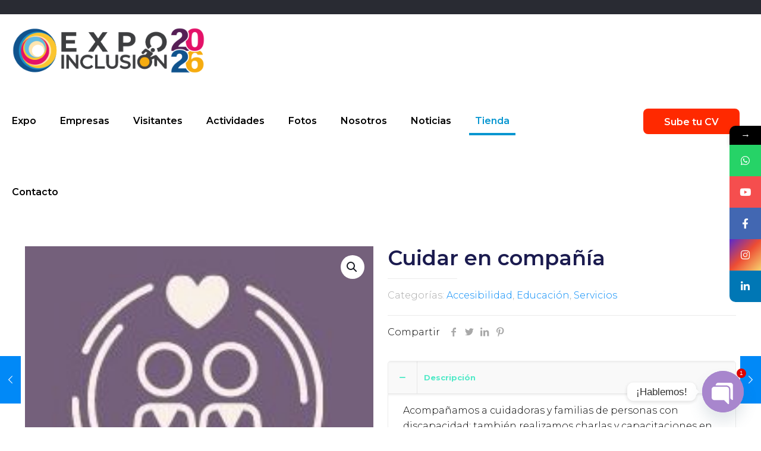

--- FILE ---
content_type: text/html; charset=UTF-8
request_url: https://www.expoinclusion.cl/producto/cuidar-en-compania/
body_size: 28228
content:
<!DOCTYPE html>
<html lang="es" class="no-js " >

<head>

<meta charset="UTF-8" />
<meta name='robots' content='index, follow, max-image-preview:large, max-snippet:-1, max-video-preview:-1' />
<meta name="format-detection" content="telephone=no">
<meta name="viewport" content="width=device-width, initial-scale=1, maximum-scale=1" />
<link rel="shortcut icon" href="https://www.expoinclusion.cl/wp-content/uploads/2025/01/FAVICON.png" type="image/x-icon" />
<link rel="apple-touch-icon" href="https://www.expoinclusion.cl/wp-content/uploads/2025/01/FAVICON.png" />
<meta name="theme-color" content="#ffffff" media="(prefers-color-scheme: light)">
<meta name="theme-color" content="#ffffff" media="(prefers-color-scheme: dark)">
<!-- Etiqueta de Google (gtag.js) modo de consentimiento dataLayer añadido por Site Kit -->
<script type="text/javascript" id="google_gtagjs-js-consent-mode-data-layer">
/* <![CDATA[ */
window.dataLayer = window.dataLayer || [];function gtag(){dataLayer.push(arguments);}
gtag('consent', 'default', {"ad_personalization":"denied","ad_storage":"denied","ad_user_data":"denied","analytics_storage":"denied","functionality_storage":"denied","security_storage":"denied","personalization_storage":"denied","region":["AT","BE","BG","CH","CY","CZ","DE","DK","EE","ES","FI","FR","GB","GR","HR","HU","IE","IS","IT","LI","LT","LU","LV","MT","NL","NO","PL","PT","RO","SE","SI","SK"],"wait_for_update":500});
window._googlesitekitConsentCategoryMap = {"statistics":["analytics_storage"],"marketing":["ad_storage","ad_user_data","ad_personalization"],"functional":["functionality_storage","security_storage"],"preferences":["personalization_storage"]};
window._googlesitekitConsents = {"ad_personalization":"denied","ad_storage":"denied","ad_user_data":"denied","analytics_storage":"denied","functionality_storage":"denied","security_storage":"denied","personalization_storage":"denied","region":["AT","BE","BG","CH","CY","CZ","DE","DK","EE","ES","FI","FR","GB","GR","HR","HU","IE","IS","IT","LI","LT","LU","LV","MT","NL","NO","PL","PT","RO","SE","SI","SK"],"wait_for_update":500};
/* ]]> */
</script>
<!-- Fin de la etiqueta Google (gtag.js) modo de consentimiento dataLayer añadido por Site Kit -->

	<!-- This site is optimized with the Yoast SEO plugin v26.8 - https://yoast.com/product/yoast-seo-wordpress/ -->
	<title>Cuidar en compañía &#8211; Expo Inclusión</title>
	<link rel="canonical" href="https://www.expoinclusion.cl/producto/cuidar-en-compania/" />
	<meta property="og:locale" content="es_ES" />
	<meta property="og:type" content="article" />
	<meta property="og:title" content="Cuidar en compañía &#8211; Expo Inclusión" />
	<meta property="og:description" content="Acompañamos a cuidadoras y familias de personas con discapacidad; también realizamos charlas y capacitaciones en distintos entornos para fomentar la inclusión. Instagram: @cuidarencompania" />
	<meta property="og:url" content="https://www.expoinclusion.cl/producto/cuidar-en-compania/" />
	<meta property="og:site_name" content="Expo Inclusión" />
	<meta property="article:publisher" content="https://www.facebook.com/ExpoInclusion" />
	<meta property="article:modified_time" content="2023-10-02T13:29:40+00:00" />
	<meta property="og:image" content="https://www.expoinclusion.cl/wp-content/uploads/2023/09/20230921_232305_0000-e1695693829208.jpg" />
	<meta property="og:image:width" content="200" />
	<meta property="og:image:height" content="200" />
	<meta property="og:image:type" content="image/jpeg" />
	<meta name="twitter:card" content="summary_large_image" />
	<script type="application/ld+json" class="yoast-schema-graph">{"@context":"https://schema.org","@graph":[{"@type":"WebPage","@id":"https://www.expoinclusion.cl/producto/cuidar-en-compania/","url":"https://www.expoinclusion.cl/producto/cuidar-en-compania/","name":"Cuidar en compañía &#8211; Expo Inclusión","isPartOf":{"@id":"https://www.expoinclusion.cl/#website"},"primaryImageOfPage":{"@id":"https://www.expoinclusion.cl/producto/cuidar-en-compania/#primaryimage"},"image":{"@id":"https://www.expoinclusion.cl/producto/cuidar-en-compania/#primaryimage"},"thumbnailUrl":"https://www.expoinclusion.cl/wp-content/uploads/2023/09/20230921_232305_0000-e1695693829208.jpg","datePublished":"2023-09-26T02:04:17+00:00","dateModified":"2023-10-02T13:29:40+00:00","breadcrumb":{"@id":"https://www.expoinclusion.cl/producto/cuidar-en-compania/#breadcrumb"},"inLanguage":"es","potentialAction":[{"@type":"ReadAction","target":["https://www.expoinclusion.cl/producto/cuidar-en-compania/"]}]},{"@type":"ImageObject","inLanguage":"es","@id":"https://www.expoinclusion.cl/producto/cuidar-en-compania/#primaryimage","url":"https://www.expoinclusion.cl/wp-content/uploads/2023/09/20230921_232305_0000-e1695693829208.jpg","contentUrl":"https://www.expoinclusion.cl/wp-content/uploads/2023/09/20230921_232305_0000-e1695693829208.jpg","width":200,"height":200},{"@type":"BreadcrumbList","@id":"https://www.expoinclusion.cl/producto/cuidar-en-compania/#breadcrumb","itemListElement":[{"@type":"ListItem","position":1,"name":"Portada","item":"https://www.expoinclusion.cl/"},{"@type":"ListItem","position":2,"name":"Tienda","item":"https://www.expoinclusion.cl/tienda/"},{"@type":"ListItem","position":3,"name":"Cuidar en compañía"}]},{"@type":"WebSite","@id":"https://www.expoinclusion.cl/#website","url":"https://www.expoinclusion.cl/","name":"Expoinclusion.cl","description":"Feria Empleo Inclusivo","publisher":{"@id":"https://www.expoinclusion.cl/#organization"},"alternateName":"Feria Expo Inclusión","potentialAction":[{"@type":"SearchAction","target":{"@type":"EntryPoint","urlTemplate":"https://www.expoinclusion.cl/?s={search_term_string}"},"query-input":{"@type":"PropertyValueSpecification","valueRequired":true,"valueName":"search_term_string"}}],"inLanguage":"es"},{"@type":"Organization","@id":"https://www.expoinclusion.cl/#organization","name":"Expo Inclusión","alternateName":"Feria Expo Inclusión","url":"https://www.expoinclusion.cl/","logo":{"@type":"ImageObject","inLanguage":"es","@id":"https://www.expoinclusion.cl/#/schema/logo/image/","url":"https://www.expoinclusion.cl/wp-content/uploads/2025/01/FAVICON.png","contentUrl":"https://www.expoinclusion.cl/wp-content/uploads/2025/01/FAVICON.png","width":2751,"height":2752,"caption":"Expo Inclusión"},"image":{"@id":"https://www.expoinclusion.cl/#/schema/logo/image/"},"sameAs":["https://www.facebook.com/ExpoInclusion","https://www.instagram.com/expoinclusion/","https://www.linkedin.com/company/expoinclusion/posts/?feedView=all"]}]}</script>
	<!-- / Yoast SEO plugin. -->


<link rel='dns-prefetch' href='//www.googletagmanager.com' />
<link rel='dns-prefetch' href='//fonts.googleapis.com' />
<link rel="alternate" type="application/rss+xml" title="Expo Inclusión &raquo; Feed" href="https://www.expoinclusion.cl/feed/" />
<link rel="alternate" type="application/rss+xml" title="Expo Inclusión &raquo; Feed de los comentarios" href="https://www.expoinclusion.cl/comments/feed/" />
<link rel="alternate" title="oEmbed (JSON)" type="application/json+oembed" href="https://www.expoinclusion.cl/wp-json/oembed/1.0/embed?url=https%3A%2F%2Fwww.expoinclusion.cl%2Fproducto%2Fcuidar-en-compania%2F" />
<link rel="alternate" title="oEmbed (XML)" type="text/xml+oembed" href="https://www.expoinclusion.cl/wp-json/oembed/1.0/embed?url=https%3A%2F%2Fwww.expoinclusion.cl%2Fproducto%2Fcuidar-en-compania%2F&#038;format=xml" />
<style id='wp-img-auto-sizes-contain-inline-css' type='text/css'>
img:is([sizes=auto i],[sizes^="auto," i]){contain-intrinsic-size:3000px 1500px}
/*# sourceURL=wp-img-auto-sizes-contain-inline-css */
</style>
<style id='wp-emoji-styles-inline-css' type='text/css'>

	img.wp-smiley, img.emoji {
		display: inline !important;
		border: none !important;
		box-shadow: none !important;
		height: 1em !important;
		width: 1em !important;
		margin: 0 0.07em !important;
		vertical-align: -0.1em !important;
		background: none !important;
		padding: 0 !important;
	}
/*# sourceURL=wp-emoji-styles-inline-css */
</style>
<style id='wp-block-library-inline-css' type='text/css'>
:root{--wp-block-synced-color:#7a00df;--wp-block-synced-color--rgb:122,0,223;--wp-bound-block-color:var(--wp-block-synced-color);--wp-editor-canvas-background:#ddd;--wp-admin-theme-color:#007cba;--wp-admin-theme-color--rgb:0,124,186;--wp-admin-theme-color-darker-10:#006ba1;--wp-admin-theme-color-darker-10--rgb:0,107,160.5;--wp-admin-theme-color-darker-20:#005a87;--wp-admin-theme-color-darker-20--rgb:0,90,135;--wp-admin-border-width-focus:2px}@media (min-resolution:192dpi){:root{--wp-admin-border-width-focus:1.5px}}.wp-element-button{cursor:pointer}:root .has-very-light-gray-background-color{background-color:#eee}:root .has-very-dark-gray-background-color{background-color:#313131}:root .has-very-light-gray-color{color:#eee}:root .has-very-dark-gray-color{color:#313131}:root .has-vivid-green-cyan-to-vivid-cyan-blue-gradient-background{background:linear-gradient(135deg,#00d084,#0693e3)}:root .has-purple-crush-gradient-background{background:linear-gradient(135deg,#34e2e4,#4721fb 50%,#ab1dfe)}:root .has-hazy-dawn-gradient-background{background:linear-gradient(135deg,#faaca8,#dad0ec)}:root .has-subdued-olive-gradient-background{background:linear-gradient(135deg,#fafae1,#67a671)}:root .has-atomic-cream-gradient-background{background:linear-gradient(135deg,#fdd79a,#004a59)}:root .has-nightshade-gradient-background{background:linear-gradient(135deg,#330968,#31cdcf)}:root .has-midnight-gradient-background{background:linear-gradient(135deg,#020381,#2874fc)}:root{--wp--preset--font-size--normal:16px;--wp--preset--font-size--huge:42px}.has-regular-font-size{font-size:1em}.has-larger-font-size{font-size:2.625em}.has-normal-font-size{font-size:var(--wp--preset--font-size--normal)}.has-huge-font-size{font-size:var(--wp--preset--font-size--huge)}.has-text-align-center{text-align:center}.has-text-align-left{text-align:left}.has-text-align-right{text-align:right}.has-fit-text{white-space:nowrap!important}#end-resizable-editor-section{display:none}.aligncenter{clear:both}.items-justified-left{justify-content:flex-start}.items-justified-center{justify-content:center}.items-justified-right{justify-content:flex-end}.items-justified-space-between{justify-content:space-between}.screen-reader-text{border:0;clip-path:inset(50%);height:1px;margin:-1px;overflow:hidden;padding:0;position:absolute;width:1px;word-wrap:normal!important}.screen-reader-text:focus{background-color:#ddd;clip-path:none;color:#444;display:block;font-size:1em;height:auto;left:5px;line-height:normal;padding:15px 23px 14px;text-decoration:none;top:5px;width:auto;z-index:100000}html :where(.has-border-color){border-style:solid}html :where([style*=border-top-color]){border-top-style:solid}html :where([style*=border-right-color]){border-right-style:solid}html :where([style*=border-bottom-color]){border-bottom-style:solid}html :where([style*=border-left-color]){border-left-style:solid}html :where([style*=border-width]){border-style:solid}html :where([style*=border-top-width]){border-top-style:solid}html :where([style*=border-right-width]){border-right-style:solid}html :where([style*=border-bottom-width]){border-bottom-style:solid}html :where([style*=border-left-width]){border-left-style:solid}html :where(img[class*=wp-image-]){height:auto;max-width:100%}:where(figure){margin:0 0 1em}html :where(.is-position-sticky){--wp-admin--admin-bar--position-offset:var(--wp-admin--admin-bar--height,0px)}@media screen and (max-width:600px){html :where(.is-position-sticky){--wp-admin--admin-bar--position-offset:0px}}

/*# sourceURL=wp-block-library-inline-css */
</style><style id='wp-block-image-inline-css' type='text/css'>
.wp-block-image>a,.wp-block-image>figure>a{display:inline-block}.wp-block-image img{box-sizing:border-box;height:auto;max-width:100%;vertical-align:bottom}@media not (prefers-reduced-motion){.wp-block-image img.hide{visibility:hidden}.wp-block-image img.show{animation:show-content-image .4s}}.wp-block-image[style*=border-radius] img,.wp-block-image[style*=border-radius]>a{border-radius:inherit}.wp-block-image.has-custom-border img{box-sizing:border-box}.wp-block-image.aligncenter{text-align:center}.wp-block-image.alignfull>a,.wp-block-image.alignwide>a{width:100%}.wp-block-image.alignfull img,.wp-block-image.alignwide img{height:auto;width:100%}.wp-block-image .aligncenter,.wp-block-image .alignleft,.wp-block-image .alignright,.wp-block-image.aligncenter,.wp-block-image.alignleft,.wp-block-image.alignright{display:table}.wp-block-image .aligncenter>figcaption,.wp-block-image .alignleft>figcaption,.wp-block-image .alignright>figcaption,.wp-block-image.aligncenter>figcaption,.wp-block-image.alignleft>figcaption,.wp-block-image.alignright>figcaption{caption-side:bottom;display:table-caption}.wp-block-image .alignleft{float:left;margin:.5em 1em .5em 0}.wp-block-image .alignright{float:right;margin:.5em 0 .5em 1em}.wp-block-image .aligncenter{margin-left:auto;margin-right:auto}.wp-block-image :where(figcaption){margin-bottom:1em;margin-top:.5em}.wp-block-image.is-style-circle-mask img{border-radius:9999px}@supports ((-webkit-mask-image:none) or (mask-image:none)) or (-webkit-mask-image:none){.wp-block-image.is-style-circle-mask img{border-radius:0;-webkit-mask-image:url('data:image/svg+xml;utf8,<svg viewBox="0 0 100 100" xmlns="http://www.w3.org/2000/svg"><circle cx="50" cy="50" r="50"/></svg>');mask-image:url('data:image/svg+xml;utf8,<svg viewBox="0 0 100 100" xmlns="http://www.w3.org/2000/svg"><circle cx="50" cy="50" r="50"/></svg>');mask-mode:alpha;-webkit-mask-position:center;mask-position:center;-webkit-mask-repeat:no-repeat;mask-repeat:no-repeat;-webkit-mask-size:contain;mask-size:contain}}:root :where(.wp-block-image.is-style-rounded img,.wp-block-image .is-style-rounded img){border-radius:9999px}.wp-block-image figure{margin:0}.wp-lightbox-container{display:flex;flex-direction:column;position:relative}.wp-lightbox-container img{cursor:zoom-in}.wp-lightbox-container img:hover+button{opacity:1}.wp-lightbox-container button{align-items:center;backdrop-filter:blur(16px) saturate(180%);background-color:#5a5a5a40;border:none;border-radius:4px;cursor:zoom-in;display:flex;height:20px;justify-content:center;opacity:0;padding:0;position:absolute;right:16px;text-align:center;top:16px;width:20px;z-index:100}@media not (prefers-reduced-motion){.wp-lightbox-container button{transition:opacity .2s ease}}.wp-lightbox-container button:focus-visible{outline:3px auto #5a5a5a40;outline:3px auto -webkit-focus-ring-color;outline-offset:3px}.wp-lightbox-container button:hover{cursor:pointer;opacity:1}.wp-lightbox-container button:focus{opacity:1}.wp-lightbox-container button:focus,.wp-lightbox-container button:hover,.wp-lightbox-container button:not(:hover):not(:active):not(.has-background){background-color:#5a5a5a40;border:none}.wp-lightbox-overlay{box-sizing:border-box;cursor:zoom-out;height:100vh;left:0;overflow:hidden;position:fixed;top:0;visibility:hidden;width:100%;z-index:100000}.wp-lightbox-overlay .close-button{align-items:center;cursor:pointer;display:flex;justify-content:center;min-height:40px;min-width:40px;padding:0;position:absolute;right:calc(env(safe-area-inset-right) + 16px);top:calc(env(safe-area-inset-top) + 16px);z-index:5000000}.wp-lightbox-overlay .close-button:focus,.wp-lightbox-overlay .close-button:hover,.wp-lightbox-overlay .close-button:not(:hover):not(:active):not(.has-background){background:none;border:none}.wp-lightbox-overlay .lightbox-image-container{height:var(--wp--lightbox-container-height);left:50%;overflow:hidden;position:absolute;top:50%;transform:translate(-50%,-50%);transform-origin:top left;width:var(--wp--lightbox-container-width);z-index:9999999999}.wp-lightbox-overlay .wp-block-image{align-items:center;box-sizing:border-box;display:flex;height:100%;justify-content:center;margin:0;position:relative;transform-origin:0 0;width:100%;z-index:3000000}.wp-lightbox-overlay .wp-block-image img{height:var(--wp--lightbox-image-height);min-height:var(--wp--lightbox-image-height);min-width:var(--wp--lightbox-image-width);width:var(--wp--lightbox-image-width)}.wp-lightbox-overlay .wp-block-image figcaption{display:none}.wp-lightbox-overlay button{background:none;border:none}.wp-lightbox-overlay .scrim{background-color:#fff;height:100%;opacity:.9;position:absolute;width:100%;z-index:2000000}.wp-lightbox-overlay.active{visibility:visible}@media not (prefers-reduced-motion){.wp-lightbox-overlay.active{animation:turn-on-visibility .25s both}.wp-lightbox-overlay.active img{animation:turn-on-visibility .35s both}.wp-lightbox-overlay.show-closing-animation:not(.active){animation:turn-off-visibility .35s both}.wp-lightbox-overlay.show-closing-animation:not(.active) img{animation:turn-off-visibility .25s both}.wp-lightbox-overlay.zoom.active{animation:none;opacity:1;visibility:visible}.wp-lightbox-overlay.zoom.active .lightbox-image-container{animation:lightbox-zoom-in .4s}.wp-lightbox-overlay.zoom.active .lightbox-image-container img{animation:none}.wp-lightbox-overlay.zoom.active .scrim{animation:turn-on-visibility .4s forwards}.wp-lightbox-overlay.zoom.show-closing-animation:not(.active){animation:none}.wp-lightbox-overlay.zoom.show-closing-animation:not(.active) .lightbox-image-container{animation:lightbox-zoom-out .4s}.wp-lightbox-overlay.zoom.show-closing-animation:not(.active) .lightbox-image-container img{animation:none}.wp-lightbox-overlay.zoom.show-closing-animation:not(.active) .scrim{animation:turn-off-visibility .4s forwards}}@keyframes show-content-image{0%{visibility:hidden}99%{visibility:hidden}to{visibility:visible}}@keyframes turn-on-visibility{0%{opacity:0}to{opacity:1}}@keyframes turn-off-visibility{0%{opacity:1;visibility:visible}99%{opacity:0;visibility:visible}to{opacity:0;visibility:hidden}}@keyframes lightbox-zoom-in{0%{transform:translate(calc((-100vw + var(--wp--lightbox-scrollbar-width))/2 + var(--wp--lightbox-initial-left-position)),calc(-50vh + var(--wp--lightbox-initial-top-position))) scale(var(--wp--lightbox-scale))}to{transform:translate(-50%,-50%) scale(1)}}@keyframes lightbox-zoom-out{0%{transform:translate(-50%,-50%) scale(1);visibility:visible}99%{visibility:visible}to{transform:translate(calc((-100vw + var(--wp--lightbox-scrollbar-width))/2 + var(--wp--lightbox-initial-left-position)),calc(-50vh + var(--wp--lightbox-initial-top-position))) scale(var(--wp--lightbox-scale));visibility:hidden}}
/*# sourceURL=https://www.expoinclusion.cl/wp-includes/blocks/image/style.min.css */
</style>
<link rel='stylesheet' id='wc-blocks-style-css' href='https://www.expoinclusion.cl/wp-content/plugins/woocommerce/assets/client/blocks/wc-blocks.css?ver=wc-10.4.3' type='text/css' media='all' />
<style id='global-styles-inline-css' type='text/css'>
:root{--wp--preset--aspect-ratio--square: 1;--wp--preset--aspect-ratio--4-3: 4/3;--wp--preset--aspect-ratio--3-4: 3/4;--wp--preset--aspect-ratio--3-2: 3/2;--wp--preset--aspect-ratio--2-3: 2/3;--wp--preset--aspect-ratio--16-9: 16/9;--wp--preset--aspect-ratio--9-16: 9/16;--wp--preset--color--black: #000000;--wp--preset--color--cyan-bluish-gray: #abb8c3;--wp--preset--color--white: #ffffff;--wp--preset--color--pale-pink: #f78da7;--wp--preset--color--vivid-red: #cf2e2e;--wp--preset--color--luminous-vivid-orange: #ff6900;--wp--preset--color--luminous-vivid-amber: #fcb900;--wp--preset--color--light-green-cyan: #7bdcb5;--wp--preset--color--vivid-green-cyan: #00d084;--wp--preset--color--pale-cyan-blue: #8ed1fc;--wp--preset--color--vivid-cyan-blue: #0693e3;--wp--preset--color--vivid-purple: #9b51e0;--wp--preset--gradient--vivid-cyan-blue-to-vivid-purple: linear-gradient(135deg,rgb(6,147,227) 0%,rgb(155,81,224) 100%);--wp--preset--gradient--light-green-cyan-to-vivid-green-cyan: linear-gradient(135deg,rgb(122,220,180) 0%,rgb(0,208,130) 100%);--wp--preset--gradient--luminous-vivid-amber-to-luminous-vivid-orange: linear-gradient(135deg,rgb(252,185,0) 0%,rgb(255,105,0) 100%);--wp--preset--gradient--luminous-vivid-orange-to-vivid-red: linear-gradient(135deg,rgb(255,105,0) 0%,rgb(207,46,46) 100%);--wp--preset--gradient--very-light-gray-to-cyan-bluish-gray: linear-gradient(135deg,rgb(238,238,238) 0%,rgb(169,184,195) 100%);--wp--preset--gradient--cool-to-warm-spectrum: linear-gradient(135deg,rgb(74,234,220) 0%,rgb(151,120,209) 20%,rgb(207,42,186) 40%,rgb(238,44,130) 60%,rgb(251,105,98) 80%,rgb(254,248,76) 100%);--wp--preset--gradient--blush-light-purple: linear-gradient(135deg,rgb(255,206,236) 0%,rgb(152,150,240) 100%);--wp--preset--gradient--blush-bordeaux: linear-gradient(135deg,rgb(254,205,165) 0%,rgb(254,45,45) 50%,rgb(107,0,62) 100%);--wp--preset--gradient--luminous-dusk: linear-gradient(135deg,rgb(255,203,112) 0%,rgb(199,81,192) 50%,rgb(65,88,208) 100%);--wp--preset--gradient--pale-ocean: linear-gradient(135deg,rgb(255,245,203) 0%,rgb(182,227,212) 50%,rgb(51,167,181) 100%);--wp--preset--gradient--electric-grass: linear-gradient(135deg,rgb(202,248,128) 0%,rgb(113,206,126) 100%);--wp--preset--gradient--midnight: linear-gradient(135deg,rgb(2,3,129) 0%,rgb(40,116,252) 100%);--wp--preset--font-size--small: 13px;--wp--preset--font-size--medium: 20px;--wp--preset--font-size--large: 36px;--wp--preset--font-size--x-large: 42px;--wp--preset--spacing--20: 0.44rem;--wp--preset--spacing--30: 0.67rem;--wp--preset--spacing--40: 1rem;--wp--preset--spacing--50: 1.5rem;--wp--preset--spacing--60: 2.25rem;--wp--preset--spacing--70: 3.38rem;--wp--preset--spacing--80: 5.06rem;--wp--preset--shadow--natural: 6px 6px 9px rgba(0, 0, 0, 0.2);--wp--preset--shadow--deep: 12px 12px 50px rgba(0, 0, 0, 0.4);--wp--preset--shadow--sharp: 6px 6px 0px rgba(0, 0, 0, 0.2);--wp--preset--shadow--outlined: 6px 6px 0px -3px rgb(255, 255, 255), 6px 6px rgb(0, 0, 0);--wp--preset--shadow--crisp: 6px 6px 0px rgb(0, 0, 0);}:where(.is-layout-flex){gap: 0.5em;}:where(.is-layout-grid){gap: 0.5em;}body .is-layout-flex{display: flex;}.is-layout-flex{flex-wrap: wrap;align-items: center;}.is-layout-flex > :is(*, div){margin: 0;}body .is-layout-grid{display: grid;}.is-layout-grid > :is(*, div){margin: 0;}:where(.wp-block-columns.is-layout-flex){gap: 2em;}:where(.wp-block-columns.is-layout-grid){gap: 2em;}:where(.wp-block-post-template.is-layout-flex){gap: 1.25em;}:where(.wp-block-post-template.is-layout-grid){gap: 1.25em;}.has-black-color{color: var(--wp--preset--color--black) !important;}.has-cyan-bluish-gray-color{color: var(--wp--preset--color--cyan-bluish-gray) !important;}.has-white-color{color: var(--wp--preset--color--white) !important;}.has-pale-pink-color{color: var(--wp--preset--color--pale-pink) !important;}.has-vivid-red-color{color: var(--wp--preset--color--vivid-red) !important;}.has-luminous-vivid-orange-color{color: var(--wp--preset--color--luminous-vivid-orange) !important;}.has-luminous-vivid-amber-color{color: var(--wp--preset--color--luminous-vivid-amber) !important;}.has-light-green-cyan-color{color: var(--wp--preset--color--light-green-cyan) !important;}.has-vivid-green-cyan-color{color: var(--wp--preset--color--vivid-green-cyan) !important;}.has-pale-cyan-blue-color{color: var(--wp--preset--color--pale-cyan-blue) !important;}.has-vivid-cyan-blue-color{color: var(--wp--preset--color--vivid-cyan-blue) !important;}.has-vivid-purple-color{color: var(--wp--preset--color--vivid-purple) !important;}.has-black-background-color{background-color: var(--wp--preset--color--black) !important;}.has-cyan-bluish-gray-background-color{background-color: var(--wp--preset--color--cyan-bluish-gray) !important;}.has-white-background-color{background-color: var(--wp--preset--color--white) !important;}.has-pale-pink-background-color{background-color: var(--wp--preset--color--pale-pink) !important;}.has-vivid-red-background-color{background-color: var(--wp--preset--color--vivid-red) !important;}.has-luminous-vivid-orange-background-color{background-color: var(--wp--preset--color--luminous-vivid-orange) !important;}.has-luminous-vivid-amber-background-color{background-color: var(--wp--preset--color--luminous-vivid-amber) !important;}.has-light-green-cyan-background-color{background-color: var(--wp--preset--color--light-green-cyan) !important;}.has-vivid-green-cyan-background-color{background-color: var(--wp--preset--color--vivid-green-cyan) !important;}.has-pale-cyan-blue-background-color{background-color: var(--wp--preset--color--pale-cyan-blue) !important;}.has-vivid-cyan-blue-background-color{background-color: var(--wp--preset--color--vivid-cyan-blue) !important;}.has-vivid-purple-background-color{background-color: var(--wp--preset--color--vivid-purple) !important;}.has-black-border-color{border-color: var(--wp--preset--color--black) !important;}.has-cyan-bluish-gray-border-color{border-color: var(--wp--preset--color--cyan-bluish-gray) !important;}.has-white-border-color{border-color: var(--wp--preset--color--white) !important;}.has-pale-pink-border-color{border-color: var(--wp--preset--color--pale-pink) !important;}.has-vivid-red-border-color{border-color: var(--wp--preset--color--vivid-red) !important;}.has-luminous-vivid-orange-border-color{border-color: var(--wp--preset--color--luminous-vivid-orange) !important;}.has-luminous-vivid-amber-border-color{border-color: var(--wp--preset--color--luminous-vivid-amber) !important;}.has-light-green-cyan-border-color{border-color: var(--wp--preset--color--light-green-cyan) !important;}.has-vivid-green-cyan-border-color{border-color: var(--wp--preset--color--vivid-green-cyan) !important;}.has-pale-cyan-blue-border-color{border-color: var(--wp--preset--color--pale-cyan-blue) !important;}.has-vivid-cyan-blue-border-color{border-color: var(--wp--preset--color--vivid-cyan-blue) !important;}.has-vivid-purple-border-color{border-color: var(--wp--preset--color--vivid-purple) !important;}.has-vivid-cyan-blue-to-vivid-purple-gradient-background{background: var(--wp--preset--gradient--vivid-cyan-blue-to-vivid-purple) !important;}.has-light-green-cyan-to-vivid-green-cyan-gradient-background{background: var(--wp--preset--gradient--light-green-cyan-to-vivid-green-cyan) !important;}.has-luminous-vivid-amber-to-luminous-vivid-orange-gradient-background{background: var(--wp--preset--gradient--luminous-vivid-amber-to-luminous-vivid-orange) !important;}.has-luminous-vivid-orange-to-vivid-red-gradient-background{background: var(--wp--preset--gradient--luminous-vivid-orange-to-vivid-red) !important;}.has-very-light-gray-to-cyan-bluish-gray-gradient-background{background: var(--wp--preset--gradient--very-light-gray-to-cyan-bluish-gray) !important;}.has-cool-to-warm-spectrum-gradient-background{background: var(--wp--preset--gradient--cool-to-warm-spectrum) !important;}.has-blush-light-purple-gradient-background{background: var(--wp--preset--gradient--blush-light-purple) !important;}.has-blush-bordeaux-gradient-background{background: var(--wp--preset--gradient--blush-bordeaux) !important;}.has-luminous-dusk-gradient-background{background: var(--wp--preset--gradient--luminous-dusk) !important;}.has-pale-ocean-gradient-background{background: var(--wp--preset--gradient--pale-ocean) !important;}.has-electric-grass-gradient-background{background: var(--wp--preset--gradient--electric-grass) !important;}.has-midnight-gradient-background{background: var(--wp--preset--gradient--midnight) !important;}.has-small-font-size{font-size: var(--wp--preset--font-size--small) !important;}.has-medium-font-size{font-size: var(--wp--preset--font-size--medium) !important;}.has-large-font-size{font-size: var(--wp--preset--font-size--large) !important;}.has-x-large-font-size{font-size: var(--wp--preset--font-size--x-large) !important;}
/*# sourceURL=global-styles-inline-css */
</style>

<style id='classic-theme-styles-inline-css' type='text/css'>
/*! This file is auto-generated */
.wp-block-button__link{color:#fff;background-color:#32373c;border-radius:9999px;box-shadow:none;text-decoration:none;padding:calc(.667em + 2px) calc(1.333em + 2px);font-size:1.125em}.wp-block-file__button{background:#32373c;color:#fff;text-decoration:none}
/*# sourceURL=/wp-includes/css/classic-themes.min.css */
</style>
<link rel='stylesheet' id='contact-form-7-css' href='https://www.expoinclusion.cl/wp-content/plugins/contact-form-7/includes/css/styles.css?ver=6.1.4' type='text/css' media='all' />
<link rel='stylesheet' id='photoswipe-css' href='https://www.expoinclusion.cl/wp-content/plugins/woocommerce/assets/css/photoswipe/photoswipe.min.css?ver=10.4.3' type='text/css' media='all' />
<link rel='stylesheet' id='photoswipe-default-skin-css' href='https://www.expoinclusion.cl/wp-content/plugins/woocommerce/assets/css/photoswipe/default-skin/default-skin.min.css?ver=10.4.3' type='text/css' media='all' />
<link rel='stylesheet' id='woocommerce-layout-css' href='https://www.expoinclusion.cl/wp-content/plugins/woocommerce/assets/css/woocommerce-layout.css?ver=10.4.3' type='text/css' media='all' />
<link rel='stylesheet' id='woocommerce-smallscreen-css' href='https://www.expoinclusion.cl/wp-content/plugins/woocommerce/assets/css/woocommerce-smallscreen.css?ver=10.4.3' type='text/css' media='only screen and (max-width: 768px)' />
<link rel='stylesheet' id='woocommerce-general-css' href='https://www.expoinclusion.cl/wp-content/plugins/woocommerce/assets/css/woocommerce.css?ver=10.4.3' type='text/css' media='all' />
<style id='woocommerce-inline-inline-css' type='text/css'>
.woocommerce form .form-row .required { visibility: visible; }
/*# sourceURL=woocommerce-inline-inline-css */
</style>
<link rel='stylesheet' id='mfn-be-css' href='https://www.expoinclusion.cl/wp-content/themes/betheme/css/be.min.css?ver=27.1.6.1' type='text/css' media='all' />
<link rel='stylesheet' id='mfn-animations-css' href='https://www.expoinclusion.cl/wp-content/themes/betheme/assets/animations/animations.min.css?ver=27.1.6.1' type='text/css' media='all' />
<link rel='stylesheet' id='mfn-font-awesome-css' href='https://www.expoinclusion.cl/wp-content/themes/betheme/fonts/fontawesome/fontawesome.min.css?ver=27.1.6.1' type='text/css' media='all' />
<link rel='stylesheet' id='mfn-jplayer-css' href='https://www.expoinclusion.cl/wp-content/themes/betheme/assets/jplayer/css/jplayer.blue.monday.min.css?ver=27.1.6.1' type='text/css' media='all' />
<link rel='stylesheet' id='mfn-responsive-css' href='https://www.expoinclusion.cl/wp-content/themes/betheme/css/responsive.min.css?ver=27.1.6.1' type='text/css' media='all' />
<link rel='stylesheet' id='mfn-fonts-css' href='https://fonts.googleapis.com/css?family=Montserrat%3A1%2C300%2C400%2C400italic%2C500%2C600%2C700%2C700italic&#038;display=swap&#038;ver=6.9' type='text/css' media='all' />
<link rel='stylesheet' id='mfn-woo-css' href='https://www.expoinclusion.cl/wp-content/themes/betheme/css/woocommerce.min.css?ver=27.1.6.1' type='text/css' media='all' />
<link rel='stylesheet' id='chaty-front-css-css' href='https://www.expoinclusion.cl/wp-content/plugins/chaty/css/chaty-front.min.css?ver=3.5.11750957042' type='text/css' media='all' />
<link rel='stylesheet' id='mfn-static-css' href='https://www.expoinclusion.cl/wp-content/uploads/betheme/css/static.css?ver=27.1.6.1' type='text/css' media='all' />
<style id='mfn-dynamic-inline-css' type='text/css'>
#Footer{background-image:url(https://www.expoinclusion.cl/wp-content/uploads/2025/09/BANNER-NEGRO.jpg);background-repeat:no-repeat;background-position:center bottom}
form input.display-none{display:none!important}body{--mfn-featured-image: url(https://www.expoinclusion.cl/wp-content/uploads/2023/09/20230921_232305_0000-e1695693829208.jpg);}
/*# sourceURL=mfn-dynamic-inline-css */
</style>
<style id='mfn-custom-inline-css' type='text/css'>
.header-transparent #Top_bar .menu > li > a:after { background: #a99bd6; }

#Footer .footer_copy { border-top: 1px solid rgba(0, 0, 0, 0.1); }

a.top-bar-right-button {
    background-color: #FF2900 !important;
    color: white !important;
    border-radius: 8px !important;
    padding-top: 12px !important;
    margin-right: 16px !important; /* margen adicional al lado derecho */
	  margin-left: 150px !important; /*margen adicional al lado izquierdo */
}

a.top-bar-right-button:hover {
    background-color: #00528c !important; /* cambia a azul en hover */
}
/*# sourceURL=mfn-custom-inline-css */
</style>
<link rel='stylesheet' id='sib-front-css-css' href='https://www.expoinclusion.cl/wp-content/plugins/mailin/css/mailin-front.css?ver=6.9' type='text/css' media='all' />
<link rel='stylesheet' id='mystickyelements-google-fonts-css' href='https://fonts.googleapis.com/css?family=Poppins%3A400%2C500%2C600%2C700&#038;ver=2.0.7' type='text/css' media='all' />
<link rel='stylesheet' id='font-awesome-css-css' href='https://www.expoinclusion.cl/wp-content/plugins/mystickyelements-pro/css/font-awesome.min.css?ver=2.0.7' type='text/css' media='all' />
<link rel='stylesheet' id='mystickyelements-front-css-css' href='https://www.expoinclusion.cl/wp-content/plugins/mystickyelements-pro/css/mystickyelements-front.min.css?ver=2.0.7' type='text/css' media='all' />
<link rel='stylesheet' id='intl-tel-input-css' href='https://www.expoinclusion.cl/wp-content/plugins/mystickyelements-pro/intl-tel-input-src/build/css/intlTelInput.css?ver=2.0.7' type='text/css' media='all' />
<script type="text/javascript" id="gtmkit-js-before" data-cfasync="false" data-nowprocket="" data-cookieconsent="ignore">
/* <![CDATA[ */
		window.gtmkit_settings = {"datalayer_name":"dataLayer","console_log":false,"wc":{"use_sku":false,"pid_prefix":"","add_shipping_info":{"config":1},"add_payment_info":{"config":1},"view_item":{"config":0},"view_item_list":{"config":0},"wishlist":false,"css_selectors":{"product_list_select_item":".products .product:not(.product-category) a:not(.add_to_cart_button.ajax_add_to_cart,.add_to_wishlist),.wc-block-grid__products li:not(.product-category) a:not(.add_to_cart_button.ajax_add_to_cart,.add_to_wishlist),.woocommerce-grouped-product-list-item__label a:not(.add_to_wishlist)","product_list_element":".product,.wc-block-grid__product","product_list_exclude":"","product_list_add_to_cart":".add_to_cart_button.ajax_add_to_cart:not(.single_add_to_cart_button)"},"text":{"wp-block-handpicked-products":"Productos seleccionados","wp-block-product-best-sellers":"M\u00e1s vendidos","wp-block-product-category":"Categor\u00edas de productos","wp-block-product-new":"Nuevos productos","wp-block-product-on-sale":"Productos en oferta","wp-block-products-by-attribute":"Productos por atributo","wp-block-product-tag":"Etiquetas de productos","wp-block-product-top-rated":"Productos mejor valorados","shipping-tier-not-found":"No se encontr\u00f3 el m\u00e9todo de env\u00edo","payment-method-not-found":"M\u00e9todo de pago no encontrado"}}};
		window.gtmkit_data = {"wc":{"currency":"USD","is_cart":false,"is_checkout":false,"blocks":{}}};
		window.dataLayer = window.dataLayer || [];
				
//# sourceURL=gtmkit-js-before
/* ]]> */
</script>
<script type="text/javascript" src="https://www.expoinclusion.cl/wp-includes/js/jquery/jquery.min.js?ver=3.7.1" id="jquery-core-js"></script>
<script type="text/javascript" src="https://www.expoinclusion.cl/wp-includes/js/jquery/jquery-migrate.min.js?ver=3.4.1" id="jquery-migrate-js"></script>
<script type="text/javascript" src="https://www.expoinclusion.cl/wp-content/plugins/woocommerce/assets/js/jquery-blockui/jquery.blockUI.min.js?ver=2.7.0-wc.10.4.3" id="wc-jquery-blockui-js" data-wp-strategy="defer"></script>
<script type="text/javascript" id="wc-add-to-cart-js-extra">
/* <![CDATA[ */
var wc_add_to_cart_params = {"ajax_url":"/wp-admin/admin-ajax.php","wc_ajax_url":"/?wc-ajax=%%endpoint%%","i18n_view_cart":"Ver carrito","cart_url":"https://www.expoinclusion.cl/carrito/","is_cart":"","cart_redirect_after_add":"no"};
//# sourceURL=wc-add-to-cart-js-extra
/* ]]> */
</script>
<script type="text/javascript" src="https://www.expoinclusion.cl/wp-content/plugins/woocommerce/assets/js/frontend/add-to-cart.min.js?ver=10.4.3" id="wc-add-to-cart-js" defer="defer" data-wp-strategy="defer"></script>
<script type="text/javascript" src="https://www.expoinclusion.cl/wp-content/plugins/woocommerce/assets/js/zoom/jquery.zoom.min.js?ver=1.7.21-wc.10.4.3" id="wc-zoom-js" defer="defer" data-wp-strategy="defer"></script>
<script type="text/javascript" src="https://www.expoinclusion.cl/wp-content/plugins/woocommerce/assets/js/flexslider/jquery.flexslider.min.js?ver=2.7.2-wc.10.4.3" id="wc-flexslider-js" defer="defer" data-wp-strategy="defer"></script>
<script type="text/javascript" src="https://www.expoinclusion.cl/wp-content/plugins/woocommerce/assets/js/photoswipe/photoswipe.min.js?ver=4.1.1-wc.10.4.3" id="wc-photoswipe-js" defer="defer" data-wp-strategy="defer"></script>
<script type="text/javascript" src="https://www.expoinclusion.cl/wp-content/plugins/woocommerce/assets/js/photoswipe/photoswipe-ui-default.min.js?ver=4.1.1-wc.10.4.3" id="wc-photoswipe-ui-default-js" defer="defer" data-wp-strategy="defer"></script>
<script type="text/javascript" id="wc-single-product-js-extra">
/* <![CDATA[ */
var wc_single_product_params = {"i18n_required_rating_text":"Por favor elige una puntuaci\u00f3n","i18n_rating_options":["1 de 5 estrellas","2 de 5 estrellas","3 de 5 estrellas","4 de 5 estrellas","5 de 5 estrellas"],"i18n_product_gallery_trigger_text":"Ver galer\u00eda de im\u00e1genes a pantalla completa","review_rating_required":"yes","flexslider":{"rtl":false,"animation":"slide","smoothHeight":true,"directionNav":false,"controlNav":"thumbnails","slideshow":false,"animationSpeed":500,"animationLoop":false,"allowOneSlide":false},"zoom_enabled":"1","zoom_options":[],"photoswipe_enabled":"1","photoswipe_options":{"shareEl":false,"closeOnScroll":false,"history":false,"hideAnimationDuration":0,"showAnimationDuration":0},"flexslider_enabled":"1"};
//# sourceURL=wc-single-product-js-extra
/* ]]> */
</script>
<script type="text/javascript" src="https://www.expoinclusion.cl/wp-content/plugins/woocommerce/assets/js/frontend/single-product.min.js?ver=10.4.3" id="wc-single-product-js" defer="defer" data-wp-strategy="defer"></script>
<script type="text/javascript" src="https://www.expoinclusion.cl/wp-content/plugins/woocommerce/assets/js/js-cookie/js.cookie.min.js?ver=2.1.4-wc.10.4.3" id="wc-js-cookie-js" data-wp-strategy="defer"></script>
<script type="text/javascript" id="gtmkit-container-js-after" data-cfasync="false" data-nowprocket="" data-cookieconsent="ignore">
/* <![CDATA[ */
/* Google Tag Manager */
(function(w,d,s,l,i){w[l]=w[l]||[];w[l].push({'gtm.start':
new Date().getTime(),event:'gtm.js'});var f=d.getElementsByTagName(s)[0],
j=d.createElement(s),dl=l!='dataLayer'?'&l='+l:'';j.async=true;j.src=
'https://www.googletagmanager.com/gtm.js?id='+i+dl;f.parentNode.insertBefore(j,f);
})(window,document,'script','dataLayer','G-YJ9JZWZL9Y');
/* End Google Tag Manager */

//# sourceURL=gtmkit-container-js-after
/* ]]> */
</script>
<script type="text/javascript" src="https://www.expoinclusion.cl/wp-content/plugins/gtm-kit/assets/integration/woocommerce.js?ver=2.7.0" id="gtmkit-woocommerce-js" defer="defer" data-wp-strategy="defer"></script>
<script type="text/javascript" src="https://www.expoinclusion.cl/wp-content/plugins/gtm-kit/assets/integration/contact-form-7.js?ver=2.7.0" id="gtmkit-cf7-js" defer="defer" data-wp-strategy="defer"></script>
<script type="text/javascript" id="gtmkit-datalayer-js-before" data-cfasync="false" data-nowprocket="" data-cookieconsent="ignore">
/* <![CDATA[ */
const gtmkit_dataLayer_content = {"pageType":"product-page","productType":"simple","event":"view_item","ecommerce":{"items":[{"id":"7416","item_id":"7416","item_name":"Cuidar en compa\u00f1\u00eda","currency":"USD","price":0,"item_category":"Servicios"}],"value":0,"currency":"USD"}};
dataLayer.push( gtmkit_dataLayer_content );

//# sourceURL=gtmkit-datalayer-js-before
/* ]]> */
</script>
<script type="text/javascript" id="wc-cart-fragments-js-extra">
/* <![CDATA[ */
var wc_cart_fragments_params = {"ajax_url":"/wp-admin/admin-ajax.php","wc_ajax_url":"/?wc-ajax=%%endpoint%%","cart_hash_key":"wc_cart_hash_5d66879a821347144a498087f339b2c8","fragment_name":"wc_fragments_5d66879a821347144a498087f339b2c8","request_timeout":"5000"};
//# sourceURL=wc-cart-fragments-js-extra
/* ]]> */
</script>
<script type="text/javascript" src="https://www.expoinclusion.cl/wp-content/plugins/woocommerce/assets/js/frontend/cart-fragments.min.js?ver=10.4.3" id="wc-cart-fragments-js" defer="defer" data-wp-strategy="defer"></script>

<!-- Fragmento de código de la etiqueta de Google (gtag.js) añadida por Site Kit -->
<!-- Fragmento de código de Google Analytics añadido por Site Kit -->
<!-- Fragmento de código de Google Ads añadido por Site Kit -->
<script type="text/javascript" src="https://www.googletagmanager.com/gtag/js?id=GT-K4ZZJJT" id="google_gtagjs-js" async></script>
<script type="text/javascript" id="google_gtagjs-js-after">
/* <![CDATA[ */
window.dataLayer = window.dataLayer || [];function gtag(){dataLayer.push(arguments);}
gtag("set","linker",{"domains":["www.expoinclusion.cl"]});
gtag("js", new Date());
gtag("set", "developer_id.dZTNiMT", true);
gtag("config", "GT-K4ZZJJT");
gtag("config", "AW-602497027");
 window._googlesitekit = window._googlesitekit || {}; window._googlesitekit.throttledEvents = []; window._googlesitekit.gtagEvent = (name, data) => { var key = JSON.stringify( { name, data } ); if ( !! window._googlesitekit.throttledEvents[ key ] ) { return; } window._googlesitekit.throttledEvents[ key ] = true; setTimeout( () => { delete window._googlesitekit.throttledEvents[ key ]; }, 5 ); gtag( "event", name, { ...data, event_source: "site-kit" } ); }; 
//# sourceURL=google_gtagjs-js-after
/* ]]> */
</script>
<script type="text/javascript" id="sib-front-js-js-extra">
/* <![CDATA[ */
var sibErrMsg = {"invalidMail":"Please fill out valid email address","requiredField":"Please fill out required fields","invalidDateFormat":"Please fill out valid date format","invalidSMSFormat":"Please fill out valid phone number"};
var ajax_sib_front_object = {"ajax_url":"https://www.expoinclusion.cl/wp-admin/admin-ajax.php","ajax_nonce":"8fcd0cc93c","flag_url":"https://www.expoinclusion.cl/wp-content/plugins/mailin/img/flags/"};
//# sourceURL=sib-front-js-js-extra
/* ]]> */
</script>
<script type="text/javascript" src="https://www.expoinclusion.cl/wp-content/plugins/mailin/js/mailin-front.js?ver=1769008916" id="sib-front-js-js"></script>
<link rel="https://api.w.org/" href="https://www.expoinclusion.cl/wp-json/" /><link rel="alternate" title="JSON" type="application/json" href="https://www.expoinclusion.cl/wp-json/wp/v2/product/7416" /><link rel="EditURI" type="application/rsd+xml" title="RSD" href="https://www.expoinclusion.cl/xmlrpc.php?rsd" />
<meta name="generator" content="WordPress 6.9" />
<meta name="generator" content="WooCommerce 10.4.3" />
<link rel='shortlink' href='https://www.expoinclusion.cl/?p=7416' />
<meta name="generator" content="Site Kit by Google 1.170.0" />	<noscript><style>.woocommerce-product-gallery{ opacity: 1 !important; }</style></noscript>
	<meta name="generator" content="Powered by Slider Revolution 6.6.15 - responsive, Mobile-Friendly Slider Plugin for WordPress with comfortable drag and drop interface." />
<script>function setREVStartSize(e){
			//window.requestAnimationFrame(function() {
				window.RSIW = window.RSIW===undefined ? window.innerWidth : window.RSIW;
				window.RSIH = window.RSIH===undefined ? window.innerHeight : window.RSIH;
				try {
					var pw = document.getElementById(e.c).parentNode.offsetWidth,
						newh;
					pw = pw===0 || isNaN(pw) || (e.l=="fullwidth" || e.layout=="fullwidth") ? window.RSIW : pw;
					e.tabw = e.tabw===undefined ? 0 : parseInt(e.tabw);
					e.thumbw = e.thumbw===undefined ? 0 : parseInt(e.thumbw);
					e.tabh = e.tabh===undefined ? 0 : parseInt(e.tabh);
					e.thumbh = e.thumbh===undefined ? 0 : parseInt(e.thumbh);
					e.tabhide = e.tabhide===undefined ? 0 : parseInt(e.tabhide);
					e.thumbhide = e.thumbhide===undefined ? 0 : parseInt(e.thumbhide);
					e.mh = e.mh===undefined || e.mh=="" || e.mh==="auto" ? 0 : parseInt(e.mh,0);
					if(e.layout==="fullscreen" || e.l==="fullscreen")
						newh = Math.max(e.mh,window.RSIH);
					else{
						e.gw = Array.isArray(e.gw) ? e.gw : [e.gw];
						for (var i in e.rl) if (e.gw[i]===undefined || e.gw[i]===0) e.gw[i] = e.gw[i-1];
						e.gh = e.el===undefined || e.el==="" || (Array.isArray(e.el) && e.el.length==0)? e.gh : e.el;
						e.gh = Array.isArray(e.gh) ? e.gh : [e.gh];
						for (var i in e.rl) if (e.gh[i]===undefined || e.gh[i]===0) e.gh[i] = e.gh[i-1];
											
						var nl = new Array(e.rl.length),
							ix = 0,
							sl;
						e.tabw = e.tabhide>=pw ? 0 : e.tabw;
						e.thumbw = e.thumbhide>=pw ? 0 : e.thumbw;
						e.tabh = e.tabhide>=pw ? 0 : e.tabh;
						e.thumbh = e.thumbhide>=pw ? 0 : e.thumbh;
						for (var i in e.rl) nl[i] = e.rl[i]<window.RSIW ? 0 : e.rl[i];
						sl = nl[0];
						for (var i in nl) if (sl>nl[i] && nl[i]>0) { sl = nl[i]; ix=i;}
						var m = pw>(e.gw[ix]+e.tabw+e.thumbw) ? 1 : (pw-(e.tabw+e.thumbw)) / (e.gw[ix]);
						newh =  (e.gh[ix] * m) + (e.tabh + e.thumbh);
					}
					var el = document.getElementById(e.c);
					if (el!==null && el) el.style.height = newh+"px";
					el = document.getElementById(e.c+"_wrapper");
					if (el!==null && el) {
						el.style.height = newh+"px";
						el.style.display = "block";
					}
				} catch(e){
					console.log("Failure at Presize of Slider:" + e)
				}
			//});
		  };</script>


<link rel='stylesheet' id='mfn-post-local-styles-74161769161808-css' href='https://www.expoinclusion.cl/wp-content/uploads/betheme/css/post-7416.css?ver=1769161808' type='text/css' media='all' />
<link rel='stylesheet' id='rs-plugin-settings-css' href='https://www.expoinclusion.cl/wp-content/plugins/revslider/public/assets/css/rs6.css?ver=6.6.15' type='text/css' media='all' />
<style id='rs-plugin-settings-inline-css' type='text/css'>
#rs-demo-id {}
/*# sourceURL=rs-plugin-settings-inline-css */
</style>
</head>

<body class="wp-singular product-template-default single single-product postid-7416 wp-theme-betheme theme-betheme woocommerce woocommerce-page woocommerce-no-js  color-custom content-brightness-light input-brightness-light style-default button-round layout-full-width header-classic header-fw sticky-header sticky-tb-color ab-show menu-line-below-80 menuo-no-borders subheader-both-center footer-copy-center mobile-tb-center mobile-side-slide mobile-mini-mr-ll mobile-header-mini mobile-icon-user-ss mobile-icon-wishlist-ss mobile-icon-search-ss mobile-icon-wpml-ss mobile-icon-action-ss be-page-6660 be-reg-27161 stock-disabled reviews-disabled mfn-all-shop-filters-disabled product-gallery-zoom mobile-row-2-products mfn-variable-swatches mfn-ajax-add-to-cart">

	
		<!-- mfn_hook_top --><!-- mfn_hook_top -->
		
		
		<div id="Wrapper">

			
			<div id="Header_wrapper" class="bg-parallax" data-enllax-ratio="0.3">

				<header id="Header">
	<div id="Action_bar">
		<div class="container">
			<div class="column one">

				
<ul class="contact_details" aria-label="contact details">
  </ul>
<ul class="social" role="navigation" aria-label="social menu"></ul>
			</div>
		</div>
	</div>


<div class="header_placeholder"></div>

<div id="Top_bar" class="loading">

	<div class="container">
		<div class="column one">

			<div class="top_bar_left clearfix">

				<div class="logo"><a id="logo" href="https://www.expoinclusion.cl" title="Expo Inclusión" data-height="80" data-padding="20"><img class="logo-main scale-with-grid " src="https://www.expoinclusion.cl/wp-content/uploads/2025/10/Logo-full-color.png" data-retina="https://www.expoinclusion.cl/wp-content/uploads/2025/10/Logo-full-color.png" data-height="192" alt="Logo-full-color" data-no-retina/><img class="logo-sticky scale-with-grid " src="https://www.expoinclusion.cl/wp-content/uploads/2025/10/Logo-full-color.png" data-retina="https://www.expoinclusion.cl/wp-content/uploads/2025/10/Logo-full-color.png" data-height="192" alt="Logo-full-color" data-no-retina/><img class="logo-mobile scale-with-grid " src="https://www.expoinclusion.cl/wp-content/uploads/2025/10/Logo-full-color.png" data-retina="https://www.expoinclusion.cl/wp-content/uploads/2025/10/Logo-full-color.png" data-height="192" alt="Logo-full-color" data-no-retina/><img class="logo-mobile-sticky scale-with-grid " src="https://www.expoinclusion.cl/wp-content/uploads/2025/10/Logo-full-color.png" data-retina="https://www.expoinclusion.cl/wp-content/uploads/2025/10/Logo-full-color.png" data-height="192" alt="Logo-full-color" data-no-retina/></a></div>
				<div class="menu_wrapper">
					<a class="responsive-menu-toggle " href="#" aria-label="mobile menu"><i class="icon-menu-fine" aria-hidden="true"></i></a><nav id="menu" role="navigation" aria-expanded="false" aria-label="Main menu"><ul id="menu-main-menu" class="menu menu-main"><li id="menu-item-6" class="menu-item menu-item-type-post_type menu-item-object-page menu-item-home menu-item-has-children"><a href="https://www.expoinclusion.cl/"><span>Expo</span></a>
<ul class="sub-menu">
	<li id="menu-item-416" class="menu-item menu-item-type-post_type menu-item-object-page"><a href="https://www.expoinclusion.cl/reportes-anuales/"><span>Reportes anuales</span></a></li>
	<li id="menu-item-6623" class="menu-item menu-item-type-post_type menu-item-object-page"><a href="https://www.expoinclusion.cl/stand-presenciales/"><span>Stand Presenciales</span></a></li>
</ul>
</li>
<li id="menu-item-415" class="menu-item menu-item-type-custom menu-item-object-custom menu-item-has-children"><a href="#"><span>Empresas</span></a>
<ul class="sub-menu">
	<li id="menu-item-418" class="menu-item menu-item-type-post_type menu-item-object-page"><a href="https://www.expoinclusion.cl/auspiciadores/"><span>Auspiciadores</span></a></li>
	<li id="menu-item-417" class="menu-item menu-item-type-post_type menu-item-object-page"><a href="https://www.expoinclusion.cl/patrocinadores/"><span>Patrocinadores</span></a></li>
	<li id="menu-item-431" class="menu-item menu-item-type-post_type menu-item-object-page"><a href="https://www.expoinclusion.cl/como-hacer-una-entrevista-online/"><span>Cómo hacer una entrevista</span></a></li>
</ul>
</li>
<li id="menu-item-438" class="menu-item menu-item-type-custom menu-item-object-custom menu-item-has-children"><a href="#"><span>Visitantes</span></a>
<ul class="sub-menu">
	<li id="menu-item-439" class="menu-item menu-item-type-post_type menu-item-object-page"><a href="https://www.expoinclusion.cl/que-encontraras/"><span>¿Qué encontrarás?</span></a></li>
	<li id="menu-item-443" class="menu-item menu-item-type-post_type menu-item-object-page"><a href="https://www.expoinclusion.cl/como-subir-tu-cv/"><span>¿Cómo subir tu CV?</span></a></li>
	<li id="menu-item-447" class="menu-item menu-item-type-post_type menu-item-object-page"><a href="https://www.expoinclusion.cl/preguntas-frecuentes/"><span>Preguntas Frecuentes</span></a></li>
</ul>
</li>
<li id="menu-item-477" class="menu-item menu-item-type-custom menu-item-object-custom menu-item-has-children"><a href="#"><span>Actividades</span></a>
<ul class="sub-menu">
	<li id="menu-item-478" class="menu-item menu-item-type-post_type menu-item-object-page"><a href="https://www.expoinclusion.cl/charlas-para-pcd/"><span>Charlas Desafio Inclusión</span></a></li>
	<li id="menu-item-8288" class="menu-item menu-item-type-post_type menu-item-object-page"><a href="https://www.expoinclusion.cl/charlastdis/"><span>Charlas T-DIS</span></a></li>
	<li id="menu-item-480" class="menu-item menu-item-type-post_type menu-item-object-page"><a href="https://www.expoinclusion.cl/congreso/"><span>Charlas Expo Inclusión</span></a></li>
	<li id="menu-item-8353" class="menu-item menu-item-type-post_type menu-item-object-page"><a href="https://www.expoinclusion.cl/reconocimientos/"><span>Reconocimientos</span></a></li>
	<li id="menu-item-6602" class="menu-item menu-item-type-post_type menu-item-object-page"><a href="https://www.expoinclusion.cl/fundaciones/"><span>Fundaciones</span></a></li>
	<li id="menu-item-7791" class="menu-item menu-item-type-post_type menu-item-object-page"><a href="https://www.expoinclusion.cl/pymes-5/"><span>Pymes</span></a></li>
</ul>
</li>
<li id="menu-item-501" class="menu-item menu-item-type-custom menu-item-object-custom menu-item-has-children"><a href="#"><span>Fotos</span></a>
<ul class="sub-menu">
	<li id="menu-item-505" class="menu-item menu-item-type-post_type menu-item-object-page"><a href="https://www.expoinclusion.cl/santiago-2019/"><span>Santiago 2019</span></a></li>
	<li id="menu-item-504" class="menu-item menu-item-type-post_type menu-item-object-page"><a href="https://www.expoinclusion.cl/antofagasta-2019/"><span>Antofagasta 2019</span></a></li>
	<li id="menu-item-503" class="menu-item menu-item-type-post_type menu-item-object-page"><a href="https://www.expoinclusion.cl/expo-online-2020/"><span>Expo Online 2020</span></a></li>
	<li id="menu-item-502" class="menu-item menu-item-type-post_type menu-item-object-page"><a href="https://www.expoinclusion.cl/expo-online-2021/"><span>Expo Online 2021</span></a></li>
	<li id="menu-item-689" class="menu-item menu-item-type-post_type menu-item-object-page"><a href="https://www.expoinclusion.cl/expo-online-2022/"><span>Expo Online 2022</span></a></li>
	<li id="menu-item-7674" class="menu-item menu-item-type-post_type menu-item-object-page"><a href="https://www.expoinclusion.cl/expo-2023/"><span>Expo 2023</span></a></li>
	<li id="menu-item-8202" class="menu-item menu-item-type-post_type menu-item-object-page"><a href="https://www.expoinclusion.cl/expo-2024/"><span>Expo 2024</span></a></li>
</ul>
</li>
<li id="menu-item-368" class="menu-item menu-item-type-post_type menu-item-object-page"><a href="https://www.expoinclusion.cl/nosotros/"><span>Nosotros</span></a></li>
<li id="menu-item-5961" class="menu-item menu-item-type-post_type menu-item-object-page"><a href="https://www.expoinclusion.cl/noticias-2/"><span>Noticias</span></a></li>
<li id="menu-item-6665" class="menu-item menu-item-type-post_type menu-item-object-page current_page_parent current-menu-item"><a href="https://www.expoinclusion.cl/tienda/"><span>Tienda</span></a></li>
<li id="menu-item-45" class="menu-item menu-item-type-post_type menu-item-object-page"><a href="https://www.expoinclusion.cl/contacto/"><span>Contacto</span></a></li>
</ul></nav>				</div>

				<div class="secondary_menu_wrapper">
					<nav id="secondary-menu" class="menu-main-menu-container"><ul id="menu-main-menu-1" class="secondary-menu"><li id="menu-item-6" class="menu-item menu-item-type-post_type menu-item-object-page menu-item-home menu-item-has-children menu-item-6"><a href="https://www.expoinclusion.cl/">Expo</a>
<ul class="sub-menu">
	<li id="menu-item-416" class="menu-item menu-item-type-post_type menu-item-object-page menu-item-416"><a href="https://www.expoinclusion.cl/reportes-anuales/">Reportes anuales</a></li>
	<li id="menu-item-6623" class="menu-item menu-item-type-post_type menu-item-object-page menu-item-6623"><a href="https://www.expoinclusion.cl/stand-presenciales/">Stand Presenciales</a></li>
</ul>
</li>
<li id="menu-item-415" class="menu-item menu-item-type-custom menu-item-object-custom menu-item-has-children menu-item-415"><a href="#">Empresas</a>
<ul class="sub-menu">
	<li id="menu-item-418" class="menu-item menu-item-type-post_type menu-item-object-page menu-item-418"><a href="https://www.expoinclusion.cl/auspiciadores/">Auspiciadores</a></li>
	<li id="menu-item-417" class="menu-item menu-item-type-post_type menu-item-object-page menu-item-417"><a href="https://www.expoinclusion.cl/patrocinadores/">Patrocinadores</a></li>
	<li id="menu-item-431" class="menu-item menu-item-type-post_type menu-item-object-page menu-item-431"><a href="https://www.expoinclusion.cl/como-hacer-una-entrevista-online/">Cómo hacer una entrevista</a></li>
</ul>
</li>
<li id="menu-item-438" class="menu-item menu-item-type-custom menu-item-object-custom menu-item-has-children menu-item-438"><a href="#">Visitantes</a>
<ul class="sub-menu">
	<li id="menu-item-439" class="menu-item menu-item-type-post_type menu-item-object-page menu-item-439"><a href="https://www.expoinclusion.cl/que-encontraras/">¿Qué encontrarás?</a></li>
	<li id="menu-item-443" class="menu-item menu-item-type-post_type menu-item-object-page menu-item-443"><a href="https://www.expoinclusion.cl/como-subir-tu-cv/">¿Cómo subir tu CV?</a></li>
	<li id="menu-item-447" class="menu-item menu-item-type-post_type menu-item-object-page menu-item-447"><a href="https://www.expoinclusion.cl/preguntas-frecuentes/">Preguntas Frecuentes</a></li>
</ul>
</li>
<li id="menu-item-477" class="menu-item menu-item-type-custom menu-item-object-custom menu-item-has-children menu-item-477"><a href="#">Actividades</a>
<ul class="sub-menu">
	<li id="menu-item-478" class="menu-item menu-item-type-post_type menu-item-object-page menu-item-478"><a href="https://www.expoinclusion.cl/charlas-para-pcd/">Charlas Desafio Inclusión</a></li>
	<li id="menu-item-8288" class="menu-item menu-item-type-post_type menu-item-object-page menu-item-8288"><a href="https://www.expoinclusion.cl/charlastdis/">Charlas T-DIS</a></li>
	<li id="menu-item-480" class="menu-item menu-item-type-post_type menu-item-object-page menu-item-480"><a href="https://www.expoinclusion.cl/congreso/">Charlas Expo Inclusión</a></li>
	<li id="menu-item-8353" class="menu-item menu-item-type-post_type menu-item-object-page menu-item-8353"><a href="https://www.expoinclusion.cl/reconocimientos/">Reconocimientos</a></li>
	<li id="menu-item-6602" class="menu-item menu-item-type-post_type menu-item-object-page menu-item-6602"><a href="https://www.expoinclusion.cl/fundaciones/">Fundaciones</a></li>
	<li id="menu-item-7791" class="menu-item menu-item-type-post_type menu-item-object-page menu-item-7791"><a href="https://www.expoinclusion.cl/pymes-5/">Pymes</a></li>
</ul>
</li>
<li id="menu-item-501" class="menu-item menu-item-type-custom menu-item-object-custom menu-item-has-children menu-item-501"><a href="#">Fotos</a>
<ul class="sub-menu">
	<li id="menu-item-505" class="menu-item menu-item-type-post_type menu-item-object-page menu-item-505"><a href="https://www.expoinclusion.cl/santiago-2019/">Santiago 2019</a></li>
	<li id="menu-item-504" class="menu-item menu-item-type-post_type menu-item-object-page menu-item-504"><a href="https://www.expoinclusion.cl/antofagasta-2019/">Antofagasta 2019</a></li>
	<li id="menu-item-503" class="menu-item menu-item-type-post_type menu-item-object-page menu-item-503"><a href="https://www.expoinclusion.cl/expo-online-2020/">Expo Online 2020</a></li>
	<li id="menu-item-502" class="menu-item menu-item-type-post_type menu-item-object-page menu-item-502"><a href="https://www.expoinclusion.cl/expo-online-2021/">Expo Online 2021</a></li>
	<li id="menu-item-689" class="menu-item menu-item-type-post_type menu-item-object-page menu-item-689"><a href="https://www.expoinclusion.cl/expo-online-2022/">Expo Online 2022</a></li>
	<li id="menu-item-7674" class="menu-item menu-item-type-post_type menu-item-object-page menu-item-7674"><a href="https://www.expoinclusion.cl/expo-2023/">Expo 2023</a></li>
	<li id="menu-item-8202" class="menu-item menu-item-type-post_type menu-item-object-page menu-item-8202"><a href="https://www.expoinclusion.cl/expo-2024/">Expo 2024</a></li>
</ul>
</li>
<li id="menu-item-368" class="menu-item menu-item-type-post_type menu-item-object-page menu-item-368"><a href="https://www.expoinclusion.cl/nosotros/">Nosotros</a></li>
<li id="menu-item-5961" class="menu-item menu-item-type-post_type menu-item-object-page menu-item-5961"><a href="https://www.expoinclusion.cl/noticias-2/">Noticias</a></li>
<li id="menu-item-6665" class="menu-item menu-item-type-post_type menu-item-object-page current_page_parent menu-item-6665"><a href="https://www.expoinclusion.cl/tienda/">Tienda</a></li>
<li id="menu-item-45" class="menu-item menu-item-type-post_type menu-item-object-page menu-item-45"><a href="https://www.expoinclusion.cl/contacto/">Contacto</a></li>
</ul></nav>				</div>

				
			</div>

			<div class="top_bar_right hide-total-desktop hide-total-tablet hide-total-mobile"><div class="top_bar_right_wrapper"><a href="https://www.incluyelaboral.cl/" class="action_button top-bar-right-button " target="_blank">Sube tu CV </a></div></div>
			<div class="search_wrapper">
				
<form method="get" class="form-searchform" action="https://www.expoinclusion.cl/">

	
  <svg class="icon_search" width="26" viewBox="0 0 26 26" aria-label="search icon"><defs><style>.path{fill:none;stroke:#000;stroke-miterlimit:10;stroke-width:1.5px;}</style></defs><circle class="path" cx="11.35" cy="11.35" r="6"></circle><line class="path" x1="15.59" y1="15.59" x2="20.65" y2="20.65"></line></svg>
  <span class="mfn-close-icon icon_close" tabindex="0"><span class="icon">✕</span></span>

	
	<input type="text" class="field" name="s" autocomplete="off" placeholder="Enter your search" aria-label="Enter your search" />
	<input type="submit" class="display-none" value="" aria-label="Search"/>

</form>
			</div>

		</div>
	</div>
</div>
</header>
				
			</div>

		
		<!-- mfn_hook_content_before --><!-- mfn_hook_content_before -->
	

<div id="Content">
	<div class="content_wrapper clearfix">

		<main class="sections_group">
			<div class="entry-content" itemprop="mainContentOfPage">

								<section class="section woocommerce_before_main_content">
					<div class="section_wrapper">
						<div class="column column-margin-0px one">
													</div>
					</div>
				</section>
				
				<div class="section section_product_before_tabs"><div class="section_wrapper clearfix"><div class="woocommerce-notices-wrapper"></div>
<div id="product-7416" class="style- share-simple product type-product post-7416 status-publish first instock product_cat-accesibilidad product_cat-educacion product_cat-servicios has-post-thumbnail shipping-taxable product-type-simple" >

	<a class="fixed-nav fixed-nav-prev format- style-default" href="https://www.expoinclusion.cl/producto/pakariy/"><span class="arrow"><i class="icon-left-open-big" aria-hidden="true"></i></span><div class="photo"><img width="150" height="150" src="https://www.expoinclusion.cl/wp-content/uploads/2023/09/estudio-de-color-05-1-150x150.png" class="attachment-be_thumbnail size-be_thumbnail wp-post-image" alt="" decoding="async" srcset="https://www.expoinclusion.cl/wp-content/uploads/2023/09/estudio-de-color-05-1-150x150.png 150w, https://www.expoinclusion.cl/wp-content/uploads/2023/09/estudio-de-color-05-1-800x800.png 800w, https://www.expoinclusion.cl/wp-content/uploads/2023/09/estudio-de-color-05-1-300x300.png 300w" sizes="(max-width:767px) 150px, 150px" /></div><div class="desc"><h6>Pakariy</h6><span class="date"><i class="icon-clock" aria-hidden="true"></i>25/09/2023</span></div></a><a class="fixed-nav fixed-nav-next format- style-default" href="https://www.expoinclusion.cl/producto/manitos-magicas/"><span class="arrow"><i class="icon-right-open-big" aria-hidden="true"></i></span><div class="photo"><img width="150" height="150" src="https://www.expoinclusion.cl/wp-content/uploads/2023/09/Manitos-Magicas-01-150x150.jpg" class="attachment-be_thumbnail size-be_thumbnail wp-post-image" alt="" decoding="async" srcset="https://www.expoinclusion.cl/wp-content/uploads/2023/09/Manitos-Magicas-01-150x150.jpg 150w, https://www.expoinclusion.cl/wp-content/uploads/2023/09/Manitos-Magicas-01-300x300.jpg 300w, https://www.expoinclusion.cl/wp-content/uploads/2023/09/Manitos-Magicas-01-75x75.jpg 75w, https://www.expoinclusion.cl/wp-content/uploads/2023/09/Manitos-Magicas-01-480x480.jpg 480w, https://www.expoinclusion.cl/wp-content/uploads/2023/09/Manitos-Magicas-01.jpg 625w" sizes="(max-width:767px) 150px, 150px" /></div><div class="desc"><h6>Manitos mágicas</h6><span class="date"><i class="icon-clock" aria-hidden="true"></i>25/09/2023</span></div></a>
	<div class="product_wrapper clearfix">

		<div class="product_image_wrapper column one-second">
			<div class="mcb-column-inner clearfix">

				
<div class="woocommerce-product-gallery woocommerce-product-gallery--with-images woocommerce-product-gallery--columns-4 images mfn-product-has-gallery " data-columns="4" style="opacity: 0; transition: opacity .25s ease-in-out;">

	
	<figure class="woocommerce-product-gallery__wrapper" data-columns="4">

		<div data-thumb="https://www.expoinclusion.cl/wp-content/uploads/2023/09/20230921_232305_0000-300x300.jpg" data-thumb-alt="Cuidar en compañía" data-thumb-srcset="https://www.expoinclusion.cl/wp-content/uploads/2023/09/20230921_232305_0000-300x300.jpg 300w, https://www.expoinclusion.cl/wp-content/uploads/2023/09/20230921_232305_0000-e1695693829208-150x150.jpg 150w, https://www.expoinclusion.cl/wp-content/uploads/2023/09/20230921_232305_0000-e1695693829208-75x75.jpg 75w, https://www.expoinclusion.cl/wp-content/uploads/2023/09/20230921_232305_0000-e1695693829208.jpg 200w"  data-thumb-sizes="(max-width:767px) 300px, 300px" class="woocommerce-product-gallery__image"><a href="https://www.expoinclusion.cl/wp-content/uploads/2023/09/20230921_232305_0000-e1695693829208.jpg"><img width="200" height="200" src="https://www.expoinclusion.cl/wp-content/uploads/2023/09/20230921_232305_0000-e1695693829208.jpg" class="wp-post-image" alt="Cuidar en compañía" data-caption="" data-src="https://www.expoinclusion.cl/wp-content/uploads/2023/09/20230921_232305_0000-e1695693829208.jpg" data-large_image="https://www.expoinclusion.cl/wp-content/uploads/2023/09/20230921_232305_0000-e1695693829208.jpg" data-large_image_width="200" data-large_image_height="200" decoding="async" srcset="https://www.expoinclusion.cl/wp-content/uploads/2023/09/20230921_232305_0000-e1695693829208.jpg 200w, https://www.expoinclusion.cl/wp-content/uploads/2023/09/20230921_232305_0000-e1695693829208-150x150.jpg 150w, https://www.expoinclusion.cl/wp-content/uploads/2023/09/20230921_232305_0000-e1695693829208-75x75.jpg 75w" sizes="(max-width:767px) 200px, 200px" /></a></div><div data-thumb="https://www.expoinclusion.cl/wp-content/uploads/2023/09/4_20230921_233646_0003-300x300.jpg" data-thumb-alt="Cuidar en compañía" data-thumb-srcset="https://www.expoinclusion.cl/wp-content/uploads/2023/09/4_20230921_233646_0003-300x300.jpg 300w, https://www.expoinclusion.cl/wp-content/uploads/2023/09/4_20230921_233646_0003-150x150.jpg 150w, https://www.expoinclusion.cl/wp-content/uploads/2023/09/4_20230921_233646_0003-800x800.jpg 800w"  data-thumb-sizes="(max-width:767px) 300px, 300px" class="woocommerce-product-gallery__image"><a href="https://www.expoinclusion.cl/wp-content/uploads/2023/09/4_20230921_233646_0003.jpg"><img width="800" height="1132" src="https://www.expoinclusion.cl/wp-content/uploads/2023/09/4_20230921_233646_0003-800x1132.jpg" class="" alt="Cuidar en compañía" data-caption="" data-src="https://www.expoinclusion.cl/wp-content/uploads/2023/09/4_20230921_233646_0003.jpg" data-large_image="https://www.expoinclusion.cl/wp-content/uploads/2023/09/4_20230921_233646_0003.jpg" data-large_image_width="1237" data-large_image_height="1750" decoding="async" loading="lazy" srcset="https://www.expoinclusion.cl/wp-content/uploads/2023/09/4_20230921_233646_0003-800x1132.jpg 800w, https://www.expoinclusion.cl/wp-content/uploads/2023/09/4_20230921_233646_0003-212x300.jpg 212w, https://www.expoinclusion.cl/wp-content/uploads/2023/09/4_20230921_233646_0003-724x1024.jpg 724w, https://www.expoinclusion.cl/wp-content/uploads/2023/09/4_20230921_233646_0003-768x1086.jpg 768w, https://www.expoinclusion.cl/wp-content/uploads/2023/09/4_20230921_233646_0003-1086x1536.jpg 1086w, https://www.expoinclusion.cl/wp-content/uploads/2023/09/4_20230921_233646_0003-53x75.jpg 53w, https://www.expoinclusion.cl/wp-content/uploads/2023/09/4_20230921_233646_0003-480x679.jpg 480w, https://www.expoinclusion.cl/wp-content/uploads/2023/09/4_20230921_233646_0003.jpg 1237w" sizes="auto, (max-width:767px) 480px, (max-width:800px) 100vw, 800px" /></a></div><div data-thumb="https://www.expoinclusion.cl/wp-content/uploads/2023/09/5_20230921_233646_0004-300x300.jpg" data-thumb-alt="Cuidar en compañía" data-thumb-srcset="https://www.expoinclusion.cl/wp-content/uploads/2023/09/5_20230921_233646_0004-300x300.jpg 300w, https://www.expoinclusion.cl/wp-content/uploads/2023/09/5_20230921_233646_0004-150x150.jpg 150w, https://www.expoinclusion.cl/wp-content/uploads/2023/09/5_20230921_233646_0004-800x800.jpg 800w"  data-thumb-sizes="(max-width:767px) 300px, 300px" class="woocommerce-product-gallery__image"><a href="https://www.expoinclusion.cl/wp-content/uploads/2023/09/5_20230921_233646_0004.jpg"><img width="800" height="1132" src="https://www.expoinclusion.cl/wp-content/uploads/2023/09/5_20230921_233646_0004-800x1132.jpg" class="" alt="Cuidar en compañía" data-caption="" data-src="https://www.expoinclusion.cl/wp-content/uploads/2023/09/5_20230921_233646_0004.jpg" data-large_image="https://www.expoinclusion.cl/wp-content/uploads/2023/09/5_20230921_233646_0004.jpg" data-large_image_width="1237" data-large_image_height="1750" decoding="async" loading="lazy" srcset="https://www.expoinclusion.cl/wp-content/uploads/2023/09/5_20230921_233646_0004-800x1132.jpg 800w, https://www.expoinclusion.cl/wp-content/uploads/2023/09/5_20230921_233646_0004-212x300.jpg 212w, https://www.expoinclusion.cl/wp-content/uploads/2023/09/5_20230921_233646_0004-724x1024.jpg 724w, https://www.expoinclusion.cl/wp-content/uploads/2023/09/5_20230921_233646_0004-768x1086.jpg 768w, https://www.expoinclusion.cl/wp-content/uploads/2023/09/5_20230921_233646_0004-1086x1536.jpg 1086w, https://www.expoinclusion.cl/wp-content/uploads/2023/09/5_20230921_233646_0004-53x75.jpg 53w, https://www.expoinclusion.cl/wp-content/uploads/2023/09/5_20230921_233646_0004-480x679.jpg 480w, https://www.expoinclusion.cl/wp-content/uploads/2023/09/5_20230921_233646_0004.jpg 1237w" sizes="auto, (max-width:767px) 480px, (max-width:800px) 100vw, 800px" /></a></div><div data-thumb="https://www.expoinclusion.cl/wp-content/uploads/2023/09/3_20230921_233646_0002-300x300.jpg" data-thumb-alt="Cuidar en compañía" data-thumb-srcset="https://www.expoinclusion.cl/wp-content/uploads/2023/09/3_20230921_233646_0002-300x300.jpg 300w, https://www.expoinclusion.cl/wp-content/uploads/2023/09/3_20230921_233646_0002-150x150.jpg 150w, https://www.expoinclusion.cl/wp-content/uploads/2023/09/3_20230921_233646_0002-800x800.jpg 800w"  data-thumb-sizes="(max-width:767px) 300px, 300px" class="woocommerce-product-gallery__image"><a href="https://www.expoinclusion.cl/wp-content/uploads/2023/09/3_20230921_233646_0002.jpg"><img width="800" height="1132" src="https://www.expoinclusion.cl/wp-content/uploads/2023/09/3_20230921_233646_0002-800x1132.jpg" class="" alt="Cuidar en compañía" data-caption="" data-src="https://www.expoinclusion.cl/wp-content/uploads/2023/09/3_20230921_233646_0002.jpg" data-large_image="https://www.expoinclusion.cl/wp-content/uploads/2023/09/3_20230921_233646_0002.jpg" data-large_image_width="1237" data-large_image_height="1750" decoding="async" loading="lazy" srcset="https://www.expoinclusion.cl/wp-content/uploads/2023/09/3_20230921_233646_0002-800x1132.jpg 800w, https://www.expoinclusion.cl/wp-content/uploads/2023/09/3_20230921_233646_0002-212x300.jpg 212w, https://www.expoinclusion.cl/wp-content/uploads/2023/09/3_20230921_233646_0002-724x1024.jpg 724w, https://www.expoinclusion.cl/wp-content/uploads/2023/09/3_20230921_233646_0002-768x1086.jpg 768w, https://www.expoinclusion.cl/wp-content/uploads/2023/09/3_20230921_233646_0002-1086x1536.jpg 1086w, https://www.expoinclusion.cl/wp-content/uploads/2023/09/3_20230921_233646_0002-53x75.jpg 53w, https://www.expoinclusion.cl/wp-content/uploads/2023/09/3_20230921_233646_0002-480x679.jpg 480w, https://www.expoinclusion.cl/wp-content/uploads/2023/09/3_20230921_233646_0002.jpg 1237w" sizes="auto, (max-width:767px) 480px, (max-width:800px) 100vw, 800px" /></a></div><div data-thumb="https://www.expoinclusion.cl/wp-content/uploads/2023/09/1_20230921_233646_0000-1-300x300.jpg" data-thumb-alt="Cuidar en compañía" data-thumb-srcset="https://www.expoinclusion.cl/wp-content/uploads/2023/09/1_20230921_233646_0000-1-300x300.jpg 300w, https://www.expoinclusion.cl/wp-content/uploads/2023/09/1_20230921_233646_0000-1-150x150.jpg 150w, https://www.expoinclusion.cl/wp-content/uploads/2023/09/1_20230921_233646_0000-1-800x800.jpg 800w"  data-thumb-sizes="(max-width:767px) 300px, 300px" class="woocommerce-product-gallery__image"><a href="https://www.expoinclusion.cl/wp-content/uploads/2023/09/1_20230921_233646_0000-1.jpg"><img width="800" height="1132" src="https://www.expoinclusion.cl/wp-content/uploads/2023/09/1_20230921_233646_0000-1-800x1132.jpg" class="" alt="Cuidar en compañía" data-caption="" data-src="https://www.expoinclusion.cl/wp-content/uploads/2023/09/1_20230921_233646_0000-1.jpg" data-large_image="https://www.expoinclusion.cl/wp-content/uploads/2023/09/1_20230921_233646_0000-1.jpg" data-large_image_width="1237" data-large_image_height="1750" decoding="async" loading="lazy" srcset="https://www.expoinclusion.cl/wp-content/uploads/2023/09/1_20230921_233646_0000-1-800x1132.jpg 800w, https://www.expoinclusion.cl/wp-content/uploads/2023/09/1_20230921_233646_0000-1-212x300.jpg 212w, https://www.expoinclusion.cl/wp-content/uploads/2023/09/1_20230921_233646_0000-1-724x1024.jpg 724w, https://www.expoinclusion.cl/wp-content/uploads/2023/09/1_20230921_233646_0000-1-768x1086.jpg 768w, https://www.expoinclusion.cl/wp-content/uploads/2023/09/1_20230921_233646_0000-1-1086x1536.jpg 1086w, https://www.expoinclusion.cl/wp-content/uploads/2023/09/1_20230921_233646_0000-1-53x75.jpg 53w, https://www.expoinclusion.cl/wp-content/uploads/2023/09/1_20230921_233646_0000-1-480x679.jpg 480w, https://www.expoinclusion.cl/wp-content/uploads/2023/09/1_20230921_233646_0000-1.jpg 1237w" sizes="auto, (max-width:767px) 480px, (max-width:800px) 100vw, 800px" /></a></div><div data-thumb="https://www.expoinclusion.cl/wp-content/uploads/2023/09/2_20230921_233646_0001-300x300.jpg" data-thumb-alt="Cuidar en compañía" data-thumb-srcset="https://www.expoinclusion.cl/wp-content/uploads/2023/09/2_20230921_233646_0001-300x300.jpg 300w, https://www.expoinclusion.cl/wp-content/uploads/2023/09/2_20230921_233646_0001-150x150.jpg 150w, https://www.expoinclusion.cl/wp-content/uploads/2023/09/2_20230921_233646_0001-800x800.jpg 800w"  data-thumb-sizes="(max-width:767px) 300px, 300px" class="woocommerce-product-gallery__image"><a href="https://www.expoinclusion.cl/wp-content/uploads/2023/09/2_20230921_233646_0001.jpg"><img width="800" height="1132" src="https://www.expoinclusion.cl/wp-content/uploads/2023/09/2_20230921_233646_0001-800x1132.jpg" class="" alt="Cuidar en compañía" data-caption="" data-src="https://www.expoinclusion.cl/wp-content/uploads/2023/09/2_20230921_233646_0001.jpg" data-large_image="https://www.expoinclusion.cl/wp-content/uploads/2023/09/2_20230921_233646_0001.jpg" data-large_image_width="1237" data-large_image_height="1750" decoding="async" loading="lazy" srcset="https://www.expoinclusion.cl/wp-content/uploads/2023/09/2_20230921_233646_0001-800x1132.jpg 800w, https://www.expoinclusion.cl/wp-content/uploads/2023/09/2_20230921_233646_0001-212x300.jpg 212w, https://www.expoinclusion.cl/wp-content/uploads/2023/09/2_20230921_233646_0001-724x1024.jpg 724w, https://www.expoinclusion.cl/wp-content/uploads/2023/09/2_20230921_233646_0001-768x1086.jpg 768w, https://www.expoinclusion.cl/wp-content/uploads/2023/09/2_20230921_233646_0001-1086x1536.jpg 1086w, https://www.expoinclusion.cl/wp-content/uploads/2023/09/2_20230921_233646_0001-53x75.jpg 53w, https://www.expoinclusion.cl/wp-content/uploads/2023/09/2_20230921_233646_0001-480x679.jpg 480w, https://www.expoinclusion.cl/wp-content/uploads/2023/09/2_20230921_233646_0001.jpg 1237w" sizes="auto, (max-width:767px) 480px, (max-width:800px) 100vw, 800px" /></a></div>					</figure>

</div>


			</div>
		</div>

		<div class="entry-summary column one-second">
			<div class="mcb-column-inner">

				<h1 class="product_title entry-title">
	Cuidar en compañía</h1>
<p class="price"></p>
<div class="product_meta">

	
	
	<span class="posted_in">Categorías: <a href="https://www.expoinclusion.cl/categoria-producto/accesibilidad/" rel="tag">Accesibilidad</a>, <a href="https://www.expoinclusion.cl/categoria-producto/educacion/" rel="tag">Educación</a>, <a href="https://www.expoinclusion.cl/categoria-producto/servicios/" rel="tag">Servicios</a></span>
	
	
</div>
<div class="share-simple-wrapper "><span class="share-label">Compartir</span><div class="icons"><a target="_blank" class="facebook" href="https://www.facebook.com/sharer/sharer.php?u=https%3A%2F%2Fwww.expoinclusion.cl%2Fproducto%2Fcuidar-en-compania%2F"><i class="icon-facebook" aria-label="facebook icon"></i></a><a target="_blank" class="twitter" href="https://twitter.com/intent/tweet?text=Cuidar+en+compa%C3%B1%C3%ADa+%26%238211%3B+Expo+Inclusi%C3%B3n.+https%3A%2F%2Fwww.expoinclusion.cl%2Fproducto%2Fcuidar-en-compania%2F"><i class="icon-twitter" aria-label="twitter icon"></i></a><a target="_blank" class="linkedin" href="https://www.linkedin.com/shareArticle?mini=true&url=https%3A%2F%2Fwww.expoinclusion.cl%2Fproducto%2Fcuidar-en-compania%2F"><i class="icon-linkedin" aria-label="linkedin icon"></i></a><a target="_blank" class="pinterest" href="https://pinterest.com/pin/find/?url=https%3A%2F%2Fwww.expoinclusion.cl%2Fproducto%2Fcuidar-en-compania%2F"><i class="icon-pinterest" aria-label="pinterest icon"></i></a></div><div class="button-love"><a href="#" class="mfn-love " data-id="7416"><span class="icons-wrapper"><i class="icon-heart-empty-fa"></i><i class="icon-heart-fa"></i></span><span class="label">0</span></a></div></div>
	
		<div class="accordion">
			<div class="mfn-acc accordion_wrapper open1st">
				
					<div class="question">

						<div class="title">
							<i class="icon-plus acc-icon-plus" aria-hidden="true"></i><i class="icon-minus acc-icon-minus" aria-hidden="true"></i>
							Descripción						</div>

						<div class="answer">
							
<div class="mfn-builder-content mfn-default-content-buider"></div><section class="section the_content has_content"><div class="section_wrapper"><div class="the_content_wrapper "><p>Acompañamos a cuidadoras y familias de personas con discapacidad; también realizamos charlas y capacitaciones en distintos entornos para fomentar la inclusión.</p>
<p>Instagram: @cuidarencompania</p>
</div></div></section>						</div>

					</div>

							</div>
		</div>

	

			</div>
		</div>

		
	</div>

	
	
	<section class="related products">

					<h3>Productos relacionados</h3>
				
		
<div class="products_wrapper mfn-woo-products isotope_wrapper default-woo-loop lm_wrapper">
	<ul class="products ">

			
					<li class="isotope-item align-center product type-product post-7160 status-publish first instock product_cat-recreacion-y-entretenimiento product_cat-accesibilidad product_cat-educacion has-post-thumbnail shipping-taxable product-type-simple" >

	<div class="mfn-li-product-row mfn-li-product-row-image"><div class="image_frame scale-with-grid product-loop-thumb"><div class="image_wrapper "><a href="https://www.expoinclusion.cl/producto/palotes/" tabindex="-1"><div class="mask"></div><img width="800" height="800" src="https://www.expoinclusion.cl/wp-content/uploads/2023/09/284078615_1383633488781810_7343480123125045345_n-800x800.jpg" class="attachment-woocommerce_thumbnail size-woocommerce_thumbnail" alt="Palotes" decoding="async" loading="lazy" srcset="https://www.expoinclusion.cl/wp-content/uploads/2023/09/284078615_1383633488781810_7343480123125045345_n-800x800.jpg 800w, https://www.expoinclusion.cl/wp-content/uploads/2023/09/284078615_1383633488781810_7343480123125045345_n-300x300.jpg 300w, https://www.expoinclusion.cl/wp-content/uploads/2023/09/284078615_1383633488781810_7343480123125045345_n-1024x1024.jpg 1024w, https://www.expoinclusion.cl/wp-content/uploads/2023/09/284078615_1383633488781810_7343480123125045345_n-150x150.jpg 150w, https://www.expoinclusion.cl/wp-content/uploads/2023/09/284078615_1383633488781810_7343480123125045345_n-768x768.jpg 768w, https://www.expoinclusion.cl/wp-content/uploads/2023/09/284078615_1383633488781810_7343480123125045345_n-75x75.jpg 75w, https://www.expoinclusion.cl/wp-content/uploads/2023/09/284078615_1383633488781810_7343480123125045345_n-480x480.jpg 480w, https://www.expoinclusion.cl/wp-content/uploads/2023/09/284078615_1383633488781810_7343480123125045345_n.jpg 1080w" sizes="auto, (max-width:767px) 480px, (max-width:800px) 100vw, 800px" /></a><div class="image_links"><a class="link" tabindex="-1" href="https://www.expoinclusion.cl/producto/palotes/"><svg viewBox="0 0 26 26"><defs><style>.path{fill:none;stroke:#333;stroke-miterlimit:10;stroke-width:1.5px;}</style></defs><g><path d="M10.17,8.76l2.12-2.12a5,5,0,0,1,7.07,0h0a5,5,0,0,1,0,7.07l-2.12,2.12" class="path"/><path d="M15.83,17.24l-2.12,2.12a5,5,0,0,1-7.07,0h0a5,5,0,0,1,0-7.07l2.12-2.12" class="path"/><line x1="10.17" y1="15.83" x2="15.83" y2="10.17" class="path"/></g></svg></a></div></div><a href="https://www.expoinclusion.cl/producto/palotes/" tabindex="-1"><span class="product-loading-icon added-cart"></span></a></div></div>
	<div class="desc">

		
		<h4 class="mfn-woo-product-title"><a href="https://www.expoinclusion.cl/producto/palotes/">Palotes</a></h4>
		<div class="excerpt excerpt-1"><p>Palotes, es una propuesta de material didáctico que busca que niños y niñas aprendan sin estrés. Estamos realizando mucho material inclusivo, con propuestas en Lengua de<span class="excerpt-hellip"> […]</span></p>
</div>
<div class="mfn-li-product-row mfn-li-product-row-button hide-button"><span class="gtmkit_product_data" style="display:none;visibility:hidden" data-gtmkit_product_id="7160" data-gtmkit_product_data="{&quot;id&quot;:&quot;7160&quot;,&quot;item_id&quot;:&quot;7160&quot;,&quot;item_name&quot;:&quot;Palotes&quot;,&quot;currency&quot;:&quot;USD&quot;,&quot;price&quot;:0,&quot;item_category&quot;:&quot;Recreaci\u00f3n y Entretenimiento&quot;,&quot;item_list_name&quot;:&quot;Related&quot;,&quot;index&quot;:1}"></span></div>
	</div>

</li>

			
					<li class="isotope-item align-center product type-product post-8053 status-publish instock product_cat-artesanias-y-regalos product_cat-accesibilidad product_cat-educacion has-post-thumbnail shipping-taxable product-type-simple" >

	<div class="mfn-li-product-row mfn-li-product-row-image"><div class="image_frame scale-with-grid product-loop-thumb"><div class="image_wrapper "><a href="https://www.expoinclusion.cl/producto/la-tiendita-sorda/" tabindex="-1"><div class="mask"></div><img width="300" height="300" src="https://www.expoinclusion.cl/wp-content/uploads/2024/10/la-tiendita-sorda_jpg_Mesa-de-trabajo-1.jpg" class="attachment-woocommerce_thumbnail size-woocommerce_thumbnail" alt="La Tiendita Sorda" decoding="async" loading="lazy" srcset="https://www.expoinclusion.cl/wp-content/uploads/2024/10/la-tiendita-sorda_jpg_Mesa-de-trabajo-1.jpg 300w, https://www.expoinclusion.cl/wp-content/uploads/2024/10/la-tiendita-sorda_jpg_Mesa-de-trabajo-1-150x150.jpg 150w, https://www.expoinclusion.cl/wp-content/uploads/2024/10/la-tiendita-sorda_jpg_Mesa-de-trabajo-1-75x75.jpg 75w" sizes="auto, (max-width:767px) 300px, 300px" /></a><div class="image_links"><a class="link" tabindex="-1" href="https://www.expoinclusion.cl/producto/la-tiendita-sorda/"><svg viewBox="0 0 26 26"><defs><style>.path{fill:none;stroke:#333;stroke-miterlimit:10;stroke-width:1.5px;}</style></defs><g><path d="M10.17,8.76l2.12-2.12a5,5,0,0,1,7.07,0h0a5,5,0,0,1,0,7.07l-2.12,2.12" class="path"/><path d="M15.83,17.24l-2.12,2.12a5,5,0,0,1-7.07,0h0a5,5,0,0,1,0-7.07l2.12-2.12" class="path"/><line x1="10.17" y1="15.83" x2="15.83" y2="10.17" class="path"/></g></svg></a></div></div><a href="https://www.expoinclusion.cl/producto/la-tiendita-sorda/" tabindex="-1"><span class="product-loading-icon added-cart"></span></a></div></div>
	<div class="desc">

		
		<h4 class="mfn-woo-product-title"><a href="https://www.expoinclusion.cl/producto/la-tiendita-sorda/">La Tiendita Sorda</a></h4>
		<div class="excerpt excerpt-1"><p>Esta pyme busca ser un espacio para la difusión y promoción de la lengua de señas chilena y la cultura sorda. a través de juegos, libros<span class="excerpt-hellip"> […]</span></p>
</div>
<div class="mfn-li-product-row mfn-li-product-row-button hide-button"><span class="gtmkit_product_data" style="display:none;visibility:hidden" data-gtmkit_product_id="8053" data-gtmkit_product_data="{&quot;id&quot;:&quot;8053&quot;,&quot;item_id&quot;:&quot;8053&quot;,&quot;item_name&quot;:&quot;La Tiendita Sorda&quot;,&quot;currency&quot;:&quot;USD&quot;,&quot;price&quot;:0,&quot;item_category&quot;:&quot;Artesan\u00edas y Regalos&quot;,&quot;item_list_name&quot;:&quot;Related&quot;,&quot;index&quot;:2}"></span></div>
	</div>

</li>

			
					<li class="isotope-item align-center product type-product post-7329 status-publish instock product_cat-accesibilidad product_cat-educacion product_cat-servicios has-post-thumbnail shipping-taxable product-type-simple" >

	<div class="mfn-li-product-row mfn-li-product-row-image"><div class="image_frame scale-with-grid product-loop-thumb"><div class="image_wrapper "><a href="https://www.expoinclusion.cl/producto/servicios-profesionales-innovapie-ltda/" tabindex="-1"><div class="mask"></div><img width="180" height="180" src="https://www.expoinclusion.cl/wp-content/uploads/2023/09/LOGO-180X180.png" class="attachment-woocommerce_thumbnail size-woocommerce_thumbnail" alt="Servicios profesionales InnovaPIE Ltda." decoding="async" loading="lazy" srcset="https://www.expoinclusion.cl/wp-content/uploads/2023/09/LOGO-180X180.png 180w, https://www.expoinclusion.cl/wp-content/uploads/2023/09/LOGO-180X180-150x150.png 150w, https://www.expoinclusion.cl/wp-content/uploads/2023/09/LOGO-180X180-75x75.png 75w" sizes="auto, (max-width:767px) 180px, 180px" /></a><div class="image_links"><a class="link" tabindex="-1" href="https://www.expoinclusion.cl/producto/servicios-profesionales-innovapie-ltda/"><svg viewBox="0 0 26 26"><defs><style>.path{fill:none;stroke:#333;stroke-miterlimit:10;stroke-width:1.5px;}</style></defs><g><path d="M10.17,8.76l2.12-2.12a5,5,0,0,1,7.07,0h0a5,5,0,0,1,0,7.07l-2.12,2.12" class="path"/><path d="M15.83,17.24l-2.12,2.12a5,5,0,0,1-7.07,0h0a5,5,0,0,1,0-7.07l2.12-2.12" class="path"/><line x1="10.17" y1="15.83" x2="15.83" y2="10.17" class="path"/></g></svg></a></div></div><a href="https://www.expoinclusion.cl/producto/servicios-profesionales-innovapie-ltda/" tabindex="-1"><span class="product-loading-icon added-cart"></span></a></div></div>
	<div class="desc">

		
		<h4 class="mfn-woo-product-title"><a href="https://www.expoinclusion.cl/producto/servicios-profesionales-innovapie-ltda/">Servicios profesionales InnovaPIE Ltda.</a></h4>
		<div class="excerpt excerpt-1"><p>Contamos con un amplio equipo de pediatras, médico familiar, neurólogos, Ed. diferenciales, fonoaudiólogos, terapeutas ocupacionales y psicólogos a disposición de las familias y colegios. Conoce todos<span class="excerpt-hellip"> […]</span></p>
</div>
<div class="mfn-li-product-row mfn-li-product-row-button hide-button"><span class="gtmkit_product_data" style="display:none;visibility:hidden" data-gtmkit_product_id="7329" data-gtmkit_product_data="{&quot;id&quot;:&quot;7329&quot;,&quot;item_id&quot;:&quot;7329&quot;,&quot;item_name&quot;:&quot;Servicios profesionales InnovaPIE Ltda.&quot;,&quot;currency&quot;:&quot;USD&quot;,&quot;price&quot;:0,&quot;item_category&quot;:&quot;Servicios&quot;,&quot;item_list_name&quot;:&quot;Related&quot;,&quot;index&quot;:3}"></span></div>
	</div>

</li>

			
		
	</ul>
</div>
	</section>
	
</div>

</div></div>
								<section class="section woocommerce_after_main_content">
					<div class="section_wrapper">
						<div class="column column-margin-0px one">
													</div>
					</div>
				</section>
			
			</div>

		</main>

		
	</div>
</div>



<!-- mfn_hook_content_after --><!-- mfn_hook_content_after -->


	<footer id="Footer" class="clearfix mfn-footer " role="contentinfo">

		
		<div class="widgets_wrapper "><div class="container"><div class="column mobile-one tablet-one-fifth one-fifth"><div class="mcb-column-inner"><aside id="block-20" class="widget widget_block widget_media_image">
<figure class="wp-block-image size-full"><img loading="lazy" decoding="async" width="261" height="233" src="https://expo.adminweb.cl/wp-content/uploads/2023/01/organiza-y-produce.png" alt="" class="wp-image-6645" srcset="https://www.expoinclusion.cl/wp-content/uploads/2023/01/organiza-y-produce.png 261w, https://www.expoinclusion.cl/wp-content/uploads/2023/01/organiza-y-produce-164x146.png 164w, https://www.expoinclusion.cl/wp-content/uploads/2023/01/organiza-y-produce-50x45.png 50w, https://www.expoinclusion.cl/wp-content/uploads/2023/01/organiza-y-produce-84x75.png 84w" sizes="auto, (max-width:767px) 261px, 261px" /></figure>
</aside></div></div><div class="column mobile-one tablet-one-fifth one-fifth"><div class="mcb-column-inner"><aside id="block-14" class="widget widget_block"><b>ExpoInclusión</b>
<ul>
<li style="margin-bottom: 10px;"><span style="color: #036887; margin-right: 10px;">→</span> <a href="/nosotros">Nosotros</a></li>
<li style="margin-bottom: 10px;"><span style="color: #036887; margin-right: 10px;">→</span> <a href="/reportes-anuales">Reportes anuales</a></li><li style="margin-bottom: 10px;"><span style="color: #036887; margin-right: 10px;">→</span> <a href="/contacto">Contacto</a></li><li style="margin-bottom: 10px;"><span style="color: #036887; margin-right: 10px;">→</span> <a href="/noticias">Noticias</a></li>


</ul></aside></div></div><div class="column mobile-one tablet-one-fifth one-fifth"><div class="mcb-column-inner"><aside id="custom_html-4" class="widget_text widget widget_custom_html"><div class="textwidget custom-html-widget"><b>Empresas</b>
<ul>
<li style="margin-bottom: 10px;"><span style="color: #5774bd; margin-right: 10px;">→</span> <a href="/auspiciadores">Auspiciadores</a></li>
<li style="margin-bottom: 10px;"><span style="color: #5774bd; margin-right: 10px;">→</span> <a href="/patrocinadores">Patrocinadores</a></li>
<li style="margin-bottom: 10px;"><span style="color: #5774bd; margin-right: 10px;">→</span> <a href="/como-hacer-una-entrevista-online">Como hacer una entrevista online</a></li>


</ul></div></aside></div></div><div class="column mobile-one tablet-one-fifth one-fifth"><div class="mcb-column-inner"><aside id="block-15" class="widget widget_block"><b> Visitantes</b>
<ul>
<li style="margin-bottom: 10px;"><span style="color: #036887; margin-right: 10px;">→</span> <a href="/que-encontraras">Que encontraras</a></li>
<li style="margin-bottom: 10px;"><span style="color: #036887; margin-right: 10px;">→</span> <a href="/como-subir-tu-cv">Como subir tu CV</a></li>
<li style="margin-bottom: 10px;"><span style="color: #036887; margin-right: 10px;">→</span> <a href="/preguntas-frecuentes">Preguntas frecuentes</a></li>

</ul></aside></div></div><div class="column mobile-one tablet-one-fifth one-fifth"><div class="mcb-column-inner"><aside id="block-18" class="widget widget_block"><b> Actividades</b>
<ul>
<li style="margin-bottom: 10px;"><span style="color: #036887; margin-right: 10px;">→</span> <a href="/Charlas">Charlas</a></li>
<li style="margin-bottom: 10px;"><span style="color: #036887; margin-right: 10px;">→</span> <a href="/congreso">Congreso</a></li>
<li style="margin-bottom: 10px;"><span style="color: #036887; margin-right: 10px;">→</span> <a href="/fundaciones-2024">Fundaciones</a></li>
<li style="margin-bottom: 10px;"><span style="color: #036887; margin-right: 20px;">→</span> <a href="/pymes-2024">Pymes</a></li>

</ul></aside></div></div></div></div>
		
			<div class="footer_copy">
				<div class="container">
					<div class="column one mobile-one">
            <div class="mcb-column-inner">

              
              <div class="copyright">
                <p style="color:White;">Expo Inclusión © 2023, Todos los Derechos Reservados. - <a style="color:White;" href="https://www.expoinclusion.cl/politica-de-privacidad/">POLÍTICAS DE PRIVACIDAD</a>                </div>

              <ul class="social" role="navigation" aria-label="social menu"></ul>
            </div>
					</div>
				</div>
			</div>

		
		
	</footer>

 <!-- End Footer Template -->

</div>

<div id="body_overlay"></div>

<div id="Side_slide" class="right dark" data-width="250" aria-expanded="false" role="banner" aria-label="responsive menu"><div class="close-wrapper"><a href="#" aria-label="menu close icon" class="close"><i class="icon-cancel-fine"></i></a></div><div class="extras"><a href="https://www.incluyelaboral.cl/" class="action_button" target="_blank">Sube tu CV </a><div class="extras-wrapper" role="navigation" aria-label="extras menu"></div></div><div class="lang-wrapper" role="navigation" aria-label="language menu"></div><div class="menu_wrapper" role="navigation" aria-label="main menu"></div><ul class="social" role="navigation" aria-label="social menu"></ul></div>
<a id="back_to_top" aria-label="Back to top icon" class="footer_button sticky scroll" href=""><i class="icon-up-open-big"></i></a>



<!-- mfn_hook_bottom --><!-- mfn_hook_bottom -->


		<script>
			window.RS_MODULES = window.RS_MODULES || {};
			window.RS_MODULES.modules = window.RS_MODULES.modules || {};
			window.RS_MODULES.waiting = window.RS_MODULES.waiting || [];
			window.RS_MODULES.defered = true;
			window.RS_MODULES.moduleWaiting = window.RS_MODULES.moduleWaiting || {};
			window.RS_MODULES.type = 'compiled';
		</script>
		<script type="speculationrules">
{"prefetch":[{"source":"document","where":{"and":[{"href_matches":"/*"},{"not":{"href_matches":["/wp-*.php","/wp-admin/*","/wp-content/uploads/*","/wp-content/*","/wp-content/plugins/*","/wp-content/themes/betheme/*","/*\\?(.+)"]}},{"not":{"selector_matches":"a[rel~=\"nofollow\"]"}},{"not":{"selector_matches":".no-prefetch, .no-prefetch a"}}]},"eagerness":"conservative"}]}
</script>
<script>function loadScript(a){var b=document.getElementsByTagName("head")[0],c=document.createElement("script");c.type="text/javascript",c.src="https://tracker.metricool.com/app/resources/be.js",c.onreadystatechange=a,c.onload=a,b.appendChild(c)}loadScript(function(){beTracker.t({hash:'d2c474e592cb49947f918f3ad2b8672a'})})</script><script>
              (function(e){
                  var el = document.createElement('script');
                  el.setAttribute('data-account', 'xwQ7McWIna');
                  el.setAttribute('src', 'https://cdn.userway.org/widget.js');
                  document.body.appendChild(el);
                })();
              </script>
<div id="photoswipe-fullscreen-dialog" class="pswp" tabindex="-1" role="dialog" aria-modal="true" aria-hidden="true" aria-label="Imagen en pantalla completa">
	<div class="pswp__bg"></div>
	<div class="pswp__scroll-wrap">
		<div class="pswp__container">
			<div class="pswp__item"></div>
			<div class="pswp__item"></div>
			<div class="pswp__item"></div>
		</div>
		<div class="pswp__ui pswp__ui--hidden">
			<div class="pswp__top-bar">
				<div class="pswp__counter"></div>
				<button class="pswp__button pswp__button--zoom" aria-label="Ampliar/Reducir"></button>
				<button class="pswp__button pswp__button--fs" aria-label="Cambiar a pantalla completa"></button>
				<button class="pswp__button pswp__button--share" aria-label="Compartir"></button>
				<button class="pswp__button pswp__button--close" aria-label="Cerrar (Esc)"></button>
				<div class="pswp__preloader">
					<div class="pswp__preloader__icn">
						<div class="pswp__preloader__cut">
							<div class="pswp__preloader__donut"></div>
						</div>
					</div>
				</div>
			</div>
			<div class="pswp__share-modal pswp__share-modal--hidden pswp__single-tap">
				<div class="pswp__share-tooltip"></div>
			</div>
			<button class="pswp__button pswp__button--arrow--left" aria-label="Anterior (flecha izquierda)"></button>
			<button class="pswp__button pswp__button--arrow--right" aria-label="Siguiente (flecha derecha)"></button>
			<div class="pswp__caption">
				<div class="pswp__caption__center"></div>
			</div>
		</div>
	</div>
</div>
	<script type='text/javascript'>
		(function () {
			var c = document.body.className;
			c = c.replace(/woocommerce-no-js/, 'woocommerce-js');
			document.body.className = c;
		})();
	</script>
	<script type="text/javascript" src="https://www.expoinclusion.cl/wp-includes/js/dist/hooks.min.js?ver=dd5603f07f9220ed27f1" id="wp-hooks-js"></script>
<script type="text/javascript" src="https://www.expoinclusion.cl/wp-includes/js/dist/i18n.min.js?ver=c26c3dc7bed366793375" id="wp-i18n-js"></script>
<script type="text/javascript" id="wp-i18n-js-after">
/* <![CDATA[ */
wp.i18n.setLocaleData( { 'text direction\u0004ltr': [ 'ltr' ] } );
//# sourceURL=wp-i18n-js-after
/* ]]> */
</script>
<script type="text/javascript" src="https://www.expoinclusion.cl/wp-content/plugins/contact-form-7/includes/swv/js/index.js?ver=6.1.4" id="swv-js"></script>
<script type="text/javascript" id="contact-form-7-js-translations">
/* <![CDATA[ */
( function( domain, translations ) {
	var localeData = translations.locale_data[ domain ] || translations.locale_data.messages;
	localeData[""].domain = domain;
	wp.i18n.setLocaleData( localeData, domain );
} )( "contact-form-7", {"translation-revision-date":"2025-12-01 15:45:40+0000","generator":"GlotPress\/4.0.3","domain":"messages","locale_data":{"messages":{"":{"domain":"messages","plural-forms":"nplurals=2; plural=n != 1;","lang":"es"},"This contact form is placed in the wrong place.":["Este formulario de contacto est\u00e1 situado en el lugar incorrecto."],"Error:":["Error:"]}},"comment":{"reference":"includes\/js\/index.js"}} );
//# sourceURL=contact-form-7-js-translations
/* ]]> */
</script>
<script type="text/javascript" id="contact-form-7-js-before">
/* <![CDATA[ */
var wpcf7 = {
    "api": {
        "root": "https:\/\/www.expoinclusion.cl\/wp-json\/",
        "namespace": "contact-form-7\/v1"
    }
};
//# sourceURL=contact-form-7-js-before
/* ]]> */
</script>
<script type="text/javascript" src="https://www.expoinclusion.cl/wp-content/plugins/contact-form-7/includes/js/index.js?ver=6.1.4" id="contact-form-7-js"></script>
<script type="text/javascript" src="https://www.expoinclusion.cl/wp-content/plugins/revslider/public/assets/js/rbtools.min.js?ver=6.6.15" defer async id="tp-tools-js"></script>
<script type="text/javascript" src="https://www.expoinclusion.cl/wp-content/plugins/revslider/public/assets/js/rs6.min.js?ver=6.6.15" defer async id="revmin-js"></script>
<script type="text/javascript" id="woocommerce-js-extra">
/* <![CDATA[ */
var woocommerce_params = {"ajax_url":"/wp-admin/admin-ajax.php","wc_ajax_url":"/?wc-ajax=%%endpoint%%","i18n_password_show":"Mostrar contrase\u00f1a","i18n_password_hide":"Ocultar contrase\u00f1a"};
//# sourceURL=woocommerce-js-extra
/* ]]> */
</script>
<script type="text/javascript" src="https://www.expoinclusion.cl/wp-content/plugins/woocommerce/assets/js/frontend/woocommerce.min.js?ver=10.4.3" id="woocommerce-js" data-wp-strategy="defer"></script>
<script type="text/javascript" src="https://www.expoinclusion.cl/wp-includes/js/jquery/ui/core.min.js?ver=1.13.3" id="jquery-ui-core-js"></script>
<script type="text/javascript" src="https://www.expoinclusion.cl/wp-includes/js/jquery/ui/tabs.min.js?ver=1.13.3" id="jquery-ui-tabs-js"></script>
<script type="text/javascript" src="https://www.expoinclusion.cl/wp-content/themes/betheme/js/plugins/debouncedresize.min.js?ver=27.1.6.1" id="mfn-debouncedresize-js"></script>
<script type="text/javascript" src="https://www.expoinclusion.cl/wp-content/themes/betheme/js/plugins/magnificpopup.min.js?ver=27.1.6.1" id="mfn-magnificpopup-js"></script>
<script type="text/javascript" src="https://www.expoinclusion.cl/wp-content/themes/betheme/js/menu.min.js?ver=27.1.6.1" id="mfn-menu-js"></script>
<script type="text/javascript" src="https://www.expoinclusion.cl/wp-content/themes/betheme/js/plugins/visible.min.js?ver=27.1.6.1" id="mfn-visible-js"></script>
<script type="text/javascript" src="https://www.expoinclusion.cl/wp-content/themes/betheme/assets/animations/animations.min.js?ver=27.1.6.1" id="mfn-animations-js"></script>
<script type="text/javascript" src="https://www.expoinclusion.cl/wp-content/themes/betheme/assets/jplayer/jplayer.min.js?ver=27.1.6.1" id="mfn-jplayer-js"></script>
<script type="text/javascript" src="https://www.expoinclusion.cl/wp-content/themes/betheme/js/plugins/enllax.min.js?ver=27.1.6.1" id="mfn-enllax-js"></script>
<script type="text/javascript" src="https://www.expoinclusion.cl/wp-content/themes/betheme/js/parallax/translate3d.min.js?ver=27.1.6.1" id="mfn-parallax-js"></script>
<script type="text/javascript" id="mfn-scripts-js-extra">
/* <![CDATA[ */
var mfn = {"mobileInit":"1240","parallax":"translate3d","responsive":"1","sidebarSticky":"","lightbox":{"disable":false,"disableMobile":false,"title":false},"slider":{"blog":0,"clients":2500,"offer":0,"portfolio":0,"shop":0,"slider":0,"testimonials":0},"livesearch":{"minChar":3,"loadPosts":10,"translation":{"pages":"Pages","categories":"Categories","portfolio":"Portfolio","post":"Posts","products":"Products"}},"accessibility":{"translation":{"headerContainer":"Header container","toggleSubmenu":"Toggle submenu"}},"home_url":"","home_url_lang":"https://www.expoinclusion.cl","site_url":"https://www.expoinclusion.cl","ajax":"https://www.expoinclusion.cl/wp-admin/admin-ajax.php"};
//# sourceURL=mfn-scripts-js-extra
/* ]]> */
</script>
<script type="text/javascript" src="https://www.expoinclusion.cl/wp-content/themes/betheme/js/scripts.min.js?ver=27.1.6.1" id="mfn-scripts-js"></script>
<script type="text/javascript" src="https://www.expoinclusion.cl/wp-content/themes/betheme/js/plugins/imagesloaded.min.js?ver=27.1.6.1" id="mfn-imagesloaded-js"></script>
<script type="text/javascript" src="https://www.expoinclusion.cl/wp-content/themes/betheme/js/plugins/slick.min.js?ver=27.1.6.1" id="mfn-slick-js"></script>
<script type="text/javascript" id="mfn-woojs-js-extra">
/* <![CDATA[ */
var mfnwoovars = {"ajaxurl":"https://www.expoinclusion.cl/wp-admin/admin-ajax.php","wpnonce":"8a72e0c0ab","rooturl":"","productthumbsover":"mfn-thumbnails-outside","productthumbs":"0px","mainimgmargin":"mfn-mim-0","myaccountpage":"https://www.expoinclusion.cl/mi-cuenta/","groupedQuantityErrori18n":"Please choose the quantity of items you wish to add to your cart\u2026"};
//# sourceURL=mfn-woojs-js-extra
/* ]]> */
</script>
<script type="text/javascript" src="https://www.expoinclusion.cl/wp-content/themes/betheme/js/woocommerce.min.js?ver=27.1.6.1" id="mfn-woojs-js"></script>
<script type="text/javascript" src="https://www.expoinclusion.cl/wp-content/plugins/google-site-kit/dist/assets/js/googlesitekit-consent-mode-bc2e26cfa69fcd4a8261.js" id="googlesitekit-consent-mode-js"></script>
<script type="text/javascript" id="chaty-front-end-js-extra">
/* <![CDATA[ */
var chaty_settings = {"ajax_url":"https://www.expoinclusion.cl/wp-admin/admin-ajax.php","analytics":"0","capture_analytics":"0","token":"deb1e82c63","chaty_widgets":[{"id":0,"identifier":0,"settings":{"cta_type":"simple-view","cta_body":"","cta_head":"","cta_head_bg_color":"","cta_head_text_color":"","show_close_button":1,"position":"right","custom_position":1,"bottom_spacing":"25","side_spacing":"25","icon_view":"vertical","default_state":"click","cta_text":"\u003Cp\u003E&iexcl;Hablemos!\u003C/p\u003E","cta_text_color":"#333333","cta_bg_color":"#ffffff","show_cta":"first_click","is_pending_mesg_enabled":"on","pending_mesg_count":"1","pending_mesg_count_color":"#ffffff","pending_mesg_count_bgcolor":"#dd0000","widget_icon":"chat-db","widget_icon_url":"","font_family":"-apple-system,BlinkMacSystemFont,Segoe UI,Roboto,Oxygen-Sans,Ubuntu,Cantarell,Helvetica Neue,sans-serif","widget_size":"70","custom_widget_size":"70","is_google_analytics_enabled":0,"close_text":"Cerrar","widget_color":"#A886CD","widget_icon_color":"#ffffff","widget_rgb_color":"168,134,205","has_custom_css":0,"custom_css":"","widget_token":"54947755b5","widget_index":"","attention_effect":""},"triggers":{"has_time_delay":1,"time_delay":"0","exit_intent":0,"has_display_after_page_scroll":0,"display_after_page_scroll":"0","auto_hide_widget":0,"hide_after":0,"show_on_pages_rules":[],"time_diff":0,"has_date_scheduling_rules":0,"date_scheduling_rules":{"start_date_time":"","end_date_time":""},"date_scheduling_rules_timezone":0,"day_hours_scheduling_rules_timezone":0,"has_day_hours_scheduling_rules":[],"day_hours_scheduling_rules":[],"day_time_diff":0,"show_on_direct_visit":0,"show_on_referrer_social_network":0,"show_on_referrer_search_engines":0,"show_on_referrer_google_ads":0,"show_on_referrer_urls":[],"has_show_on_specific_referrer_urls":0,"has_traffic_source":0,"has_countries":0,"countries":[],"has_target_rules":0},"channels":[{"channel":"Whatsapp","value":"56939140578","hover_text":"WhatsApp","chatway_position":"","svg_icon":"\u003Csvg width=\"39\" height=\"39\" viewBox=\"0 0 39 39\" fill=\"none\" xmlns=\"http://www.w3.org/2000/svg\"\u003E\u003Ccircle class=\"color-element\" cx=\"19.4395\" cy=\"19.4395\" r=\"19.4395\" fill=\"#49E670\"/\u003E\u003Cpath d=\"M12.9821 10.1115C12.7029 10.7767 11.5862 11.442 10.7486 11.575C10.1902 11.7081 9.35269 11.8411 6.84003 10.7767C3.48981 9.44628 1.39593 6.25317 1.25634 6.12012C1.11674 5.85403 2.13001e-06 4.39053 2.13001e-06 2.92702C2.13001e-06 1.46351 0.83755 0.665231 1.11673 0.399139C1.39592 0.133046 1.8147 1.01506e-06 2.23348 1.01506e-06C2.37307 1.01506e-06 2.51267 1.01506e-06 2.65226 1.01506e-06C2.93144 1.01506e-06 3.21063 -2.02219e-06 3.35022 0.532183C3.62941 1.19741 4.32736 2.66092 4.32736 2.79397C4.46696 2.92702 4.46696 3.19311 4.32736 3.32616C4.18777 3.59225 4.18777 3.59224 3.90858 3.85834C3.76899 3.99138 3.6294 4.12443 3.48981 4.39052C3.35022 4.52357 3.21063 4.78966 3.35022 5.05576C3.48981 5.32185 4.18777 6.38622 5.16491 7.18449C6.42125 8.24886 7.39839 8.51496 7.81717 8.78105C8.09636 8.91409 8.37554 8.9141 8.65472 8.648C8.93391 8.38191 9.21309 7.98277 9.49228 7.58363C9.77146 7.31754 10.0507 7.1845 10.3298 7.31754C10.609 7.45059 12.2841 8.11582 12.5633 8.38191C12.8425 8.51496 13.1217 8.648 13.1217 8.78105C13.1217 8.78105 13.1217 9.44628 12.9821 10.1115Z\" transform=\"translate(12.9597 12.9597)\" fill=\"#FAFAFA\"/\u003E\u003Cpath d=\"M0.196998 23.295L0.131434 23.4862L0.323216 23.4223L5.52771 21.6875C7.4273 22.8471 9.47325 23.4274 11.6637 23.4274C18.134 23.4274 23.4274 18.134 23.4274 11.6637C23.4274 5.19344 18.134 -0.1 11.6637 -0.1C5.19344 -0.1 -0.1 5.19344 -0.1 11.6637C-0.1 13.9996 0.624492 16.3352 1.93021 18.2398L0.196998 23.295ZM5.87658 19.8847L5.84025 19.8665L5.80154 19.8788L2.78138 20.8398L3.73978 17.9646L3.75932 17.906L3.71562 17.8623L3.43104 17.5777C2.27704 15.8437 1.55796 13.8245 1.55796 11.6637C1.55796 6.03288 6.03288 1.55796 11.6637 1.55796C17.2945 1.55796 21.7695 6.03288 21.7695 11.6637C21.7695 17.2945 17.2945 21.7695 11.6637 21.7695C9.64222 21.7695 7.76778 21.1921 6.18227 20.039L6.17557 20.0342L6.16817 20.0305L5.87658 19.8847Z\" transform=\"translate(7.7758 7.77582)\" fill=\"white\" stroke=\"white\" stroke-width=\"0.2\"/\u003E\u003C/svg\u003E","is_desktop":1,"is_mobile":1,"icon_color":"#49E670","icon_rgb_color":"73,230,112","channel_type":"Whatsapp","custom_image_url":"","order":"","pre_set_message":"","is_use_web_version":"1","is_open_new_tab":"1","is_default_open":"0","has_welcome_message":"1","emoji_picker":"1","input_placeholder":"Escribe tu mensaje aqu\u00ed...","chat_welcome_message":"\u003Cp\u003E&iquest;C&oacute;mo puedo ayudarte?\u003C/p\u003E","wp_popup_headline":"Hablemos","wp_popup_nickname":"Mar\u00eda","wp_popup_profile":"https://www.expoinclusion.cl/wp-content/uploads/2025/06/CHAT-MARIA.jpg","wp_popup_head_bg_color":"rgb(84, 31, 85)","qr_code_image_url":"","mail_subject":"","channel_account_type":"personal","contact_form_settings":[],"contact_fields":[],"url":"https://web.whatsapp.com/send?phone=56939140578","mobile_target":"","desktop_target":"_blank","target":"_blank","is_agent":0,"agent_data":[],"header_text":"","header_sub_text":"","header_bg_color":"","header_text_color":"","widget_token":"54947755b5","widget_index":"","click_event":"","viber_url":""},{"channel":"Instagram","value":"expoinclusion/","hover_text":"Instagram Page","chatway_position":"","svg_icon":"\u003Csvg width=\"39\" height=\"39\" viewBox=\"0 0 39 39\" fill=\"none\" xmlns=\"http://www.w3.org/2000/svg\"\u003E\u003Ccircle class=\"color-element\" cx=\"19.5\" cy=\"19.5\" r=\"19.5\" fill=\"url(#linear-gradient)\"/\u003E\u003Cpath id=\"Path_1923\" data-name=\"Path 1923\" d=\"M13.177,0H5.022A5.028,5.028,0,0,0,0,5.022v8.155A5.028,5.028,0,0,0,5.022,18.2h8.155A5.028,5.028,0,0,0,18.2,13.177V5.022A5.028,5.028,0,0,0,13.177,0Zm3.408,13.177a3.412,3.412,0,0,1-3.408,3.408H5.022a3.411,3.411,0,0,1-3.408-3.408V5.022A3.412,3.412,0,0,1,5.022,1.615h8.155a3.412,3.412,0,0,1,3.408,3.408v8.155Z\" transform=\"translate(10 10.4)\" fill=\"#fff\"/\u003E\u003Cpath id=\"Path_1924\" data-name=\"Path 1924\" d=\"M45.658,40.97a4.689,4.689,0,1,0,4.69,4.69A4.695,4.695,0,0,0,45.658,40.97Zm0,7.764a3.075,3.075,0,1,1,3.075-3.075A3.078,3.078,0,0,1,45.658,48.734Z\" transform=\"translate(-26.558 -26.159)\" fill=\"#fff\"/\u003E\u003C/svg\u003E\u003Cpath id=\"Path_1925\" data-name=\"Path 1925\" d=\"M120.105,28.251a1.183,1.183,0,1,0,.838.347A1.189,1.189,0,0,0,120.105,28.251Z\" transform=\"translate(-96.119 -14.809)\" fill=\"#fff\"/\u003E","is_desktop":1,"is_mobile":1,"icon_color":"#ffffff","icon_rgb_color":"0,0,0","channel_type":"Instagram","custom_image_url":"","order":"","pre_set_message":"","is_use_web_version":"1","is_open_new_tab":"1","is_default_open":"0","has_welcome_message":"0","emoji_picker":"1","input_placeholder":"Write your message...","chat_welcome_message":"","wp_popup_headline":"","wp_popup_nickname":"","wp_popup_profile":"","wp_popup_head_bg_color":"#4AA485","qr_code_image_url":"","mail_subject":"","channel_account_type":"personal","contact_form_settings":[],"contact_fields":[],"url":"https://www.instagram.com/expoinclusion/","mobile_target":"_blank","desktop_target":"_blank","target":"_blank","is_agent":0,"agent_data":[],"header_text":"","header_sub_text":"","header_bg_color":"","header_text_color":"","widget_token":"54947755b5","widget_index":"","click_event":"","viber_url":""},{"channel":"Linkedin","value":"https://www.linkedin.com/company/expoinclusion/posts/?feedView=all","hover_text":"Linkedin","chatway_position":"","svg_icon":"\u003Csvg width=\"39\" height=\"39\" viewBox=\"0 0 39 39\" fill=\"none\" xmlns=\"http://www.w3.org/2000/svg\"\u003E\u003Ccircle class=\"color-element\" cx=\"19.5\" cy=\"19.5\" r=\"19.5\" fill=\"#0077b5\"/\u003E\u003Cpath id=\"LinkedIn_color\" d=\"M18,20.1v6.655H14.142V20.549c0-1.56-.558-2.624-1.954-2.624a2.111,2.111,0,0,0-1.98,1.411,2.64,2.64,0,0,0-.128.941v6.481H6.221s.052-10.516,0-11.606H10.08V16.8c-.008.012-.018.026-.025.037h.025V16.8a3.832,3.832,0,0,1,3.478-1.918C16.1,14.88,18,16.539,18,20.1ZM2.184,9.558a2.011,2.011,0,1,0-.051,4.011h.026a2.012,2.012,0,1,0,.025-4.011ZM.229,26.758H4.087V15.152H.229Z\" transform=\"translate(11 1.442)\" fill=\"#fff\"/\u003E\u003C/svg\u003E","is_desktop":1,"is_mobile":1,"icon_color":"#0077b5","icon_rgb_color":"0,119,181","channel_type":"Linkedin","custom_image_url":"","order":"","pre_set_message":"","is_use_web_version":"1","is_open_new_tab":"1","is_default_open":"0","has_welcome_message":"0","emoji_picker":"1","input_placeholder":"Write your message...","chat_welcome_message":"","wp_popup_headline":"","wp_popup_nickname":"","wp_popup_profile":"","wp_popup_head_bg_color":"#4AA485","qr_code_image_url":"","mail_subject":"","channel_account_type":"personal","contact_form_settings":[],"contact_fields":[],"url":"https://www.linkedin.com/in/https://www.linkedin.com/company/expoinclusion/posts/?feedView=all","mobile_target":"_blank","desktop_target":"_blank","target":"_blank","is_agent":0,"agent_data":[],"header_text":"","header_sub_text":"","header_bg_color":"","header_text_color":"","widget_token":"54947755b5","widget_index":"","click_event":"","viber_url":""},{"channel":"Link","value":"https://m.me/ExpoInclusion","hover_text":"Facebook","chatway_position":"","svg_icon":"\u003Csvg width=\"39\" height=\"39\" viewBox=\"0 0 39 39\" fill=\"none\" xmlns=\"http://www.w3.org/2000/svg\"\u003E\u003Ccircle class=\"color-element\" cx=\"19.4395\" cy=\"19.4395\" r=\"19.4395\" fill=\"#1E88E5\"/\u003E\u003Cpath fill-rule=\"evenodd\" clip-rule=\"evenodd\" d=\"M0 9.63934C0 4.29861 4.68939 0 10.4209 0C16.1524 0 20.8418 4.29861 20.8418 9.63934C20.8418 14.98 16.1524 19.2787 10.4209 19.2787C9.37878 19.2787 8.33673 19.1484 7.42487 18.8879L3.90784 20.8418V17.1945C1.56311 15.3708 0 12.6353 0 9.63934ZM8.85779 10.1604L11.463 13.0261L17.1945 6.90384L12.1143 9.76959L9.37885 6.90384L3.64734 13.0261L8.85779 10.1604Z\" transform=\"translate(9.01854 10.3146)\" fill=\"white\"/\u003E\u003C/svg\u003E","is_desktop":1,"is_mobile":1,"icon_color":"#1E88E5","icon_rgb_color":"30,136,229","channel_type":"Facebook_Messenger","custom_image_url":"","order":"","pre_set_message":"","is_use_web_version":"1","is_open_new_tab":"1","is_default_open":"0","has_welcome_message":"0","emoji_picker":"1","input_placeholder":"Write your message...","chat_welcome_message":"\u003Cp\u003E&iquest;C&oacute;mo puedo ayudarte?\u003C/p\u003E","wp_popup_headline":"Let&#039;s chat on WhatsApp","wp_popup_nickname":"","wp_popup_profile":"","wp_popup_head_bg_color":"#1E88E5","qr_code_image_url":"","mail_subject":"","channel_account_type":"personal","contact_form_settings":[],"contact_fields":[],"url":"https://m.me/ExpoInclusion","mobile_target":"","desktop_target":"_blank","target":"_blank","is_agent":0,"agent_data":[],"header_text":"","header_sub_text":"","header_bg_color":"","header_text_color":"","widget_token":"54947755b5","widget_index":"","click_event":"","viber_url":""},{"channel":"Email","value":"contacto@expoinclusion.cl","hover_text":"Email","chatway_position":"","svg_icon":"\u003Csvg width=\"39\" height=\"39\" viewBox=\"0 0 39 39\" fill=\"none\" xmlns=\"http://www.w3.org/2000/svg\"\u003E\u003Ccircle class=\"color-element\" cx=\"19.4395\" cy=\"19.4395\" r=\"19.4395\" fill=\"#FF485F\"/\u003E\u003Cpath d=\"M20.5379 14.2557H1.36919C0.547677 14.2557 0 13.7373 0 12.9597V1.29597C0 0.518387 0.547677 0 1.36919 0H20.5379C21.3594 0 21.9071 0.518387 21.9071 1.29597V12.9597C21.9071 13.7373 21.3594 14.2557 20.5379 14.2557ZM20.5379 12.9597V13.6077V12.9597ZM1.36919 1.29597V12.9597H20.5379V1.29597H1.36919Z\" transform=\"translate(8.48619 12.3117)\" fill=\"white\"/\u003E\u003Cpath d=\"M10.9659 8.43548C10.829 8.43548 10.692 8.43548 10.5551 8.30588L0.286184 1.17806C0.012346 0.918864 -0.124573 0.530073 0.149265 0.270879C0.423104 0.0116857 0.833862 -0.117911 1.1077 0.141283L10.9659 7.00991L20.8241 0.141283C21.0979 -0.117911 21.5087 0.0116857 21.7825 0.270879C22.0563 0.530073 21.9194 0.918864 21.6456 1.17806L11.3766 8.30588C11.2397 8.43548 11.1028 8.43548 10.9659 8.43548Z\" transform=\"translate(8.47443 12.9478)\" fill=\"white\"/\u003E\u003Cpath d=\"M9.0906 7.13951C8.95368 7.13951 8.81676 7.13951 8.67984 7.00991L0.327768 1.17806C-0.0829894 0.918864 -0.0829899 0.530073 0.190849 0.270879C0.327768 0.0116855 0.738525 -0.117911 1.14928 0.141282L9.50136 5.97314C9.7752 6.23233 9.91212 6.62112 9.63828 6.88032C9.50136 7.00991 9.36444 7.13951 9.0906 7.13951Z\" transform=\"translate(20.6183 18.7799)\" fill=\"white\"/\u003E\u003Cpath d=\"M0.696942 7.13951C0.423104 7.13951 0.286185 7.00991 0.149265 6.88032C-0.124573 6.62112 0.012346 6.23233 0.286185 5.97314L8.63826 0.141282C9.04902 -0.117911 9.45977 0.0116855 9.59669 0.270879C9.87053 0.530073 9.73361 0.918864 9.45977 1.17806L1.1077 7.00991C0.970781 7.13951 0.833862 7.13951 0.696942 7.13951Z\" transform=\"translate(8.47443 18.7799)\" fill=\"white\"/\u003E\u003C/svg\u003E","is_desktop":1,"is_mobile":1,"icon_color":"rgb(229, 23, 104)","icon_rgb_color":"229,23,104","channel_type":"Email","custom_image_url":"","order":"","pre_set_message":"","is_use_web_version":"1","is_open_new_tab":"1","is_default_open":"0","has_welcome_message":"0","emoji_picker":"1","input_placeholder":"Write your message...","chat_welcome_message":"","wp_popup_headline":"","wp_popup_nickname":"","wp_popup_profile":"","wp_popup_head_bg_color":"#4AA485","qr_code_image_url":"","mail_subject":"","channel_account_type":"personal","contact_form_settings":[],"contact_fields":[],"url":"mailto:contacto@expoinclusion.cl","mobile_target":"","desktop_target":"","target":"","is_agent":0,"agent_data":[],"header_text":"","header_sub_text":"","header_bg_color":"","header_text_color":"","widget_token":"54947755b5","widget_index":"","click_event":"","viber_url":""}]}],"data_analytics_settings":"off","lang":{"whatsapp_label":"Mensaje de WhatsApp","hide_whatsapp_form":"Ocultar el formulario de WhatsApp","emoji_picker":"Mostrar emojis"},"has_chatway":""};
//# sourceURL=chaty-front-end-js-extra
/* ]]> */
</script>
<script defer type="text/javascript" src="https://www.expoinclusion.cl/wp-content/plugins/chaty/js/cht-front-script.min.js?ver=3.5.11750957042" id="chaty-front-end-js"></script>
<script type="text/javascript" src="https://www.expoinclusion.cl/wp-content/plugins/chaty/admin/assets/js/picmo-umd.min.js?ver=3.5.1" id="chaty-picmo-js-js"></script>
<script type="text/javascript" src="https://www.expoinclusion.cl/wp-content/plugins/chaty/admin/assets/js/picmo-latest-umd.min.js?ver=3.5.1" id="chaty-picmo-latest-js-js"></script>
<script type="text/javascript" src="https://www.expoinclusion.cl/wp-content/plugins/woocommerce/assets/js/sourcebuster/sourcebuster.min.js?ver=10.4.3" id="sourcebuster-js-js"></script>
<script type="text/javascript" id="wc-order-attribution-js-extra">
/* <![CDATA[ */
var wc_order_attribution = {"params":{"lifetime":1.0e-5,"session":30,"base64":false,"ajaxurl":"https://www.expoinclusion.cl/wp-admin/admin-ajax.php","prefix":"wc_order_attribution_","allowTracking":true},"fields":{"source_type":"current.typ","referrer":"current_add.rf","utm_campaign":"current.cmp","utm_source":"current.src","utm_medium":"current.mdm","utm_content":"current.cnt","utm_id":"current.id","utm_term":"current.trm","utm_source_platform":"current.plt","utm_creative_format":"current.fmt","utm_marketing_tactic":"current.tct","session_entry":"current_add.ep","session_start_time":"current_add.fd","session_pages":"session.pgs","session_count":"udata.vst","user_agent":"udata.uag"}};
//# sourceURL=wc-order-attribution-js-extra
/* ]]> */
</script>
<script type="text/javascript" src="https://www.expoinclusion.cl/wp-content/plugins/woocommerce/assets/js/frontend/order-attribution.min.js?ver=10.4.3" id="wc-order-attribution-js"></script>
<script type="text/javascript" src="https://www.expoinclusion.cl/wp-content/plugins/google-site-kit/dist/assets/js/googlesitekit-events-provider-contact-form-7-40476021fb6e59177033.js" id="googlesitekit-events-provider-contact-form-7-js" defer></script>
<script type="text/javascript" id="googlesitekit-events-provider-woocommerce-js-before">
/* <![CDATA[ */
window._googlesitekit.wcdata = window._googlesitekit.wcdata || {};
window._googlesitekit.wcdata.products = [];
window._googlesitekit.wcdata.add_to_cart = null;
window._googlesitekit.wcdata.currency = "USD";
window._googlesitekit.wcdata.eventsToTrack = ["add_to_cart","purchase"];
//# sourceURL=googlesitekit-events-provider-woocommerce-js-before
/* ]]> */
</script>
<script type="text/javascript" src="https://www.expoinclusion.cl/wp-content/plugins/google-site-kit/dist/assets/js/googlesitekit-events-provider-woocommerce-9717a4b16d0ac7e06633.js" id="googlesitekit-events-provider-woocommerce-js" defer></script>
<script type="text/javascript" id="intl-tel-input-js-js-extra">
/* <![CDATA[ */
var mystickyelement_obj = {"plugin_url":"https://www.expoinclusion.cl/wp-content/plugins/mystickyelements-pro/"};
//# sourceURL=intl-tel-input-js-js-extra
/* ]]> */
</script>
<script type="text/javascript" src="https://www.expoinclusion.cl/wp-content/plugins/mystickyelements-pro/intl-tel-input-src/build/js/intlTelInput.js?ver=2.0.7" id="intl-tel-input-js-js"></script>
<script type="text/javascript" src="https://www.expoinclusion.cl/wp-content/plugins/mystickyelements-pro/js/jquery.cookie.js?ver=2.0.7" id="mystickyelements-cookie-js-js"></script>
<script type="text/javascript" id="mystickyelements-fronted-js-js-extra">
/* <![CDATA[ */
var mystickyelements = {"ajaxurl":"https://www.expoinclusion.cl/wp-admin/admin-ajax.php","ajax_nonce":"f507a4ed9b","google_analytics":""};
//# sourceURL=mystickyelements-fronted-js-js-extra
/* ]]> */
</script>
<script type="text/javascript" src="https://www.expoinclusion.cl/wp-content/plugins/mystickyelements-pro/js/mystickyelements-fronted.min.js?ver=2.0.7" id="mystickyelements-fronted-js-js"></script>
<script type="text/javascript" src="https://www.expoinclusion.cl/wp-content/themes/betheme/js/swiper.js?ver=27.1.6.1" id="mfn-swiper-js" defer="defer"></script>
<script id="wp-emoji-settings" type="application/json">
{"baseUrl":"https://s.w.org/images/core/emoji/17.0.2/72x72/","ext":".png","svgUrl":"https://s.w.org/images/core/emoji/17.0.2/svg/","svgExt":".svg","source":{"concatemoji":"https://www.expoinclusion.cl/wp-includes/js/wp-emoji-release.min.js?ver=6.9"}}
</script>
<script type="module">
/* <![CDATA[ */
/*! This file is auto-generated */
const a=JSON.parse(document.getElementById("wp-emoji-settings").textContent),o=(window._wpemojiSettings=a,"wpEmojiSettingsSupports"),s=["flag","emoji"];function i(e){try{var t={supportTests:e,timestamp:(new Date).valueOf()};sessionStorage.setItem(o,JSON.stringify(t))}catch(e){}}function c(e,t,n){e.clearRect(0,0,e.canvas.width,e.canvas.height),e.fillText(t,0,0);t=new Uint32Array(e.getImageData(0,0,e.canvas.width,e.canvas.height).data);e.clearRect(0,0,e.canvas.width,e.canvas.height),e.fillText(n,0,0);const a=new Uint32Array(e.getImageData(0,0,e.canvas.width,e.canvas.height).data);return t.every((e,t)=>e===a[t])}function p(e,t){e.clearRect(0,0,e.canvas.width,e.canvas.height),e.fillText(t,0,0);var n=e.getImageData(16,16,1,1);for(let e=0;e<n.data.length;e++)if(0!==n.data[e])return!1;return!0}function u(e,t,n,a){switch(t){case"flag":return n(e,"\ud83c\udff3\ufe0f\u200d\u26a7\ufe0f","\ud83c\udff3\ufe0f\u200b\u26a7\ufe0f")?!1:!n(e,"\ud83c\udde8\ud83c\uddf6","\ud83c\udde8\u200b\ud83c\uddf6")&&!n(e,"\ud83c\udff4\udb40\udc67\udb40\udc62\udb40\udc65\udb40\udc6e\udb40\udc67\udb40\udc7f","\ud83c\udff4\u200b\udb40\udc67\u200b\udb40\udc62\u200b\udb40\udc65\u200b\udb40\udc6e\u200b\udb40\udc67\u200b\udb40\udc7f");case"emoji":return!a(e,"\ud83e\u1fac8")}return!1}function f(e,t,n,a){let r;const o=(r="undefined"!=typeof WorkerGlobalScope&&self instanceof WorkerGlobalScope?new OffscreenCanvas(300,150):document.createElement("canvas")).getContext("2d",{willReadFrequently:!0}),s=(o.textBaseline="top",o.font="600 32px Arial",{});return e.forEach(e=>{s[e]=t(o,e,n,a)}),s}function r(e){var t=document.createElement("script");t.src=e,t.defer=!0,document.head.appendChild(t)}a.supports={everything:!0,everythingExceptFlag:!0},new Promise(t=>{let n=function(){try{var e=JSON.parse(sessionStorage.getItem(o));if("object"==typeof e&&"number"==typeof e.timestamp&&(new Date).valueOf()<e.timestamp+604800&&"object"==typeof e.supportTests)return e.supportTests}catch(e){}return null}();if(!n){if("undefined"!=typeof Worker&&"undefined"!=typeof OffscreenCanvas&&"undefined"!=typeof URL&&URL.createObjectURL&&"undefined"!=typeof Blob)try{var e="postMessage("+f.toString()+"("+[JSON.stringify(s),u.toString(),c.toString(),p.toString()].join(",")+"));",a=new Blob([e],{type:"text/javascript"});const r=new Worker(URL.createObjectURL(a),{name:"wpTestEmojiSupports"});return void(r.onmessage=e=>{i(n=e.data),r.terminate(),t(n)})}catch(e){}i(n=f(s,u,c,p))}t(n)}).then(e=>{for(const n in e)a.supports[n]=e[n],a.supports.everything=a.supports.everything&&a.supports[n],"flag"!==n&&(a.supports.everythingExceptFlag=a.supports.everythingExceptFlag&&a.supports[n]);var t;a.supports.everythingExceptFlag=a.supports.everythingExceptFlag&&!a.supports.flag,a.supports.everything||((t=a.source||{}).concatemoji?r(t.concatemoji):t.wpemoji&&t.twemoji&&(r(t.twemoji),r(t.wpemoji)))});
//# sourceURL=https://www.expoinclusion.cl/wp-includes/js/wp-emoji-loader.min.js
/* ]]> */
</script>
						<input type="hidden" class="mystickyelement-country-list-hidden" value="" />
						<div class="mystickyelements-fixed mystickyelements-fixed-widget-0 mystickyelements-position-screen-center mystickyelements-position-mobile-bottom mystickyelements-on-hover mystickyelements-size-medium mystickyelements-mobile-size-medium mystickyelements-position-right mystickyelements-templates-default mystickyelements-entry-effect-slide-in"  data-custom-position="" data-custom-position-mobile="" data-mystickyelement-widget="0" data-widget-time-delay="0" id="mystickyelement-widget-0" data-istimedelay="0" >
							<div class="mystickyelement-lists-wrap">
								<ul class="mystickyelements-lists mysticky"data-mystickyelement-widget="0">
																			<li class="mystickyelements-minimize " data-mystickyelement-widget="0">
											<span class="mystickyelements-minimize minimize-position-right minimize-position-mobile-bottom" style="background: #000000" >
											&rarr;											</span>
										</li>
									
																			<li id="mystickyelements-contact-form" class="mystickyelements-contact-form "  data-tab-opt="hover" data-isphone-formate="0">
																						<span class="mystickyelements-social-icon " data-tab-setting = 'hover' data-mobile-behavior="disable" data-click = "0" data-flyout="disable" style="background-color: #7761DF; color: #FFFFFF;" data-mystickyelement-widget="0"><i class="far fa-envelope"></i>Contact Us</span>
																						
											
											<div class="element-contact-form" style="background-color: #ffffff">
																								<h3 style="color: #7761DF;background-color:#ffffff">
													Contact Form													<a href="javascript:void(0);" class="element-contact-close" data-mystickyelement-widget="0"><i class="fas fa-times"></i></a>
												</h3>
																								<form id="stickyelements-form" class="stickyelements-form" action="" method="post" autocomplete="off" enctype="multipart/form-data" data-mystickyelement-widget="0" >
													<input type="hidden" name="action" value="mystickyelements_contact_form" />
													<input type="hidden" name="security" value="f507a4ed9b" />
																											<input
															class=""
															type="text" id="contact-form-name" name="contact-form-name" value=""
															placeholder="Nombre"   autocomplete="off"/>
																											<input
															class=" required contact-phone-default-field"
															type="tel" id="contact-form-phone" name="contact-form-phone" value=""
															placeholder="Teléfono*"  required  autocomplete="off"/>

															<input type="hidden" id="phone_formate_0" value="0">	
																											<input
															class="email  required"
															type="email" id="contact-form-email" name="contact-form-email" value=""
															placeholder="Email*"  required  autocomplete="off"/>
																											<textarea
															class=""
															id="contact-form-message" name="contact-form-message"
															placeholder="Mensaje" ></textarea>
																										
													<p class="mse-form-success-message" id="mse-form-error" style="display:none;"></p>
													<input id="stickyelements-submit-form" type="submit" name="contact-form-submit"
														   value="Submit"
														   style="background-color: #7761DF;color:#FFFFFF;"/>
																										<input type="hidden" name="nonce" value="69734450af528176916180869734450af52c">
													<input type="hidden" name="widget_name" value="">
													<input type="hidden" name="widget_number" value="">
													<input type="hidden" name="form_id"
														   value="f65d6d17cc">
													<input type="hidden" id="stickyelements-page-link" name="stickyelements-page-link" value="https://www.expoinclusion.cl/producto/cuidar-en-compania" />
												</form>
											</div>
										</li>
																				<li id="mystickyelements-social-whatsapp"
												class="mystickyelements-social-icon-li mystickyelements-social-whatsapp  element-desktop-on element-mobile-on">
																									<style>
																											</style>
																									<span class="mystickyelements-social-icon social-whatsapp social-custom" data-tab-setting = 'hover' data-tab-setting = 'hover'  data-mobile-behavior="disable" data-click = "0" data-flyout="disable"
													    style="background: #26D367" >
																											<a href="https://api.whatsapp.com/send?phone=56939140578"   data-url="https://api.whatsapp.com/send?phone=56939140578" data-tab-setting = 'hover' data-mobile-behavior="disable" data-flyout="disable">
																													<i class="fab fa-whatsapp" ></i>
																													</a>
																									</span>

																							<span class="mystickyelements-social-text " style= "background: #26D367;" data-flyout="disable">
																										<a href="https://api.whatsapp.com/send?phone=56939140578"   data-flyout="disable">
													WhatsApp																											</a>
																								</span>
											
											</li>

																					<li id="mystickyelements-social-youtube"
												class="mystickyelements-social-icon-li mystickyelements-social-youtube  element-desktop-on element-mobile-on">
																									<style>
																											</style>
																									<span class="mystickyelements-social-icon social-youtube social-custom" data-tab-setting = 'hover' data-tab-setting = 'hover'  data-mobile-behavior="disable" data-click = "0" data-flyout="disable"
													    style="background: #F54E4E" >
																											<a href="https://www.youtube.com/@expoinclusion1994"   target="_blank" rel="noopener"  data-url="https://www.youtube.com/@expoinclusion1994" data-tab-setting = 'hover' data-mobile-behavior="disable" data-flyout="disable">
																													<i class="fab fa-youtube" ></i>
																													</a>
																									</span>

																							<span class="mystickyelements-social-text " style= "background: #F54E4E;" data-flyout="disable">
																										<a href="https://www.youtube.com/@expoinclusion1994"  target="_blank" rel="noopener"   data-flyout="disable">
													YouTube																											</a>
																								</span>
											
											</li>

																					<li id="mystickyelements-social-facebook"
												class="mystickyelements-social-icon-li mystickyelements-social-facebook  element-desktop-on element-mobile-on">
																									<style>
																											</style>
																									<span class="mystickyelements-social-icon social-facebook social-custom" data-tab-setting = 'hover' data-tab-setting = 'hover'  data-mobile-behavior="disable" data-click = "0" data-flyout="disable"
													    style="background: #4267B2" >
																											<a href="https://www.facebook.com/ExpoInclusion"   target="_blank" rel="noopener"  data-url="https://www.facebook.com/ExpoInclusion" data-tab-setting = 'hover' data-mobile-behavior="disable" data-flyout="disable">
																													<i class="fab fa-facebook-f" ></i>
																													</a>
																									</span>

																							<span class="mystickyelements-social-text " style= "background: #4267B2;" data-flyout="disable">
																										<a href="https://www.facebook.com/ExpoInclusion"  target="_blank" rel="noopener"   data-flyout="disable">
													Facebook																											</a>
																								</span>
											
											</li>

																					<li id="mystickyelements-social-insagram"
												class="mystickyelements-social-icon-li mystickyelements-social-insagram  element-desktop-on element-mobile-on">
																								<span class="mystickyelements-social-icon social-insagram social-custom" data-tab-setting = 'hover' data-tab-setting = 'hover'  data-mobile-behavior="disable" data-click = "0" data-flyout="disable"
													  >
																											<a href="https://www.instagram.com/expoinclusion/"   target="_blank" rel="noopener"  data-url="https://www.instagram.com/expoinclusion/" data-tab-setting = 'hover' data-mobile-behavior="disable" data-flyout="disable">
																													<i class="fab fa-instagram" ></i>
																													</a>
																									</span>

																							<span class="mystickyelements-social-text " style= "" data-flyout="disable">
																										<a href="https://www.instagram.com/expoinclusion/"  target="_blank" rel="noopener"   data-flyout="disable">
													Instagram																											</a>
																								</span>
											
											</li>

																					<li id="mystickyelements-social-linkedin"
												class="mystickyelements-social-icon-li mystickyelements-social-linkedin  element-desktop-on element-mobile-on">
																									<style>
																											</style>
																									<span class="mystickyelements-social-icon social-linkedin social-custom" data-tab-setting = 'hover' data-tab-setting = 'hover'  data-mobile-behavior="disable" data-click = "0" data-flyout="disable"
													    style="background: #0077b5" >
																											<a href="https://www.linkedin.com/company/expoinclusion/"   target="_blank" rel="noopener"  data-url="https://www.linkedin.com/company/expoinclusion/" data-tab-setting = 'hover' data-mobile-behavior="disable" data-flyout="disable">
																													<i class="fab fa-linkedin-in" ></i>
																													</a>
																									</span>

																							<span class="mystickyelements-social-text " style= "background: #0077b5;" data-flyout="disable">
																										<a href="https://www.linkedin.com/company/expoinclusion/"  target="_blank" rel="noopener"   data-flyout="disable">
													Linkedin																											</a>
																								</span>
											
											</li>

																		</ul>
							</div>
						</div>
													<style>								
								form#stickyelements-form input::-moz-placeholder{
									color: #4F4F4F;
								} 
								form#stickyelements-form input::-ms-input-placeholder{
									color: #4F4F4F								} 
								form#stickyelements-form input::-webkit-input-placeholder{
									color: #4F4F4F								}
								form#stickyelements-form input::placeholder{
									color: #4F4F4F								}
								form#stickyelements-form textarea::placeholder {
									color: #4F4F4F								}
								form#stickyelements-form textarea::-moz-placeholder {
									color: #4F4F4F								}
															</style>
						

</body>
</html>
